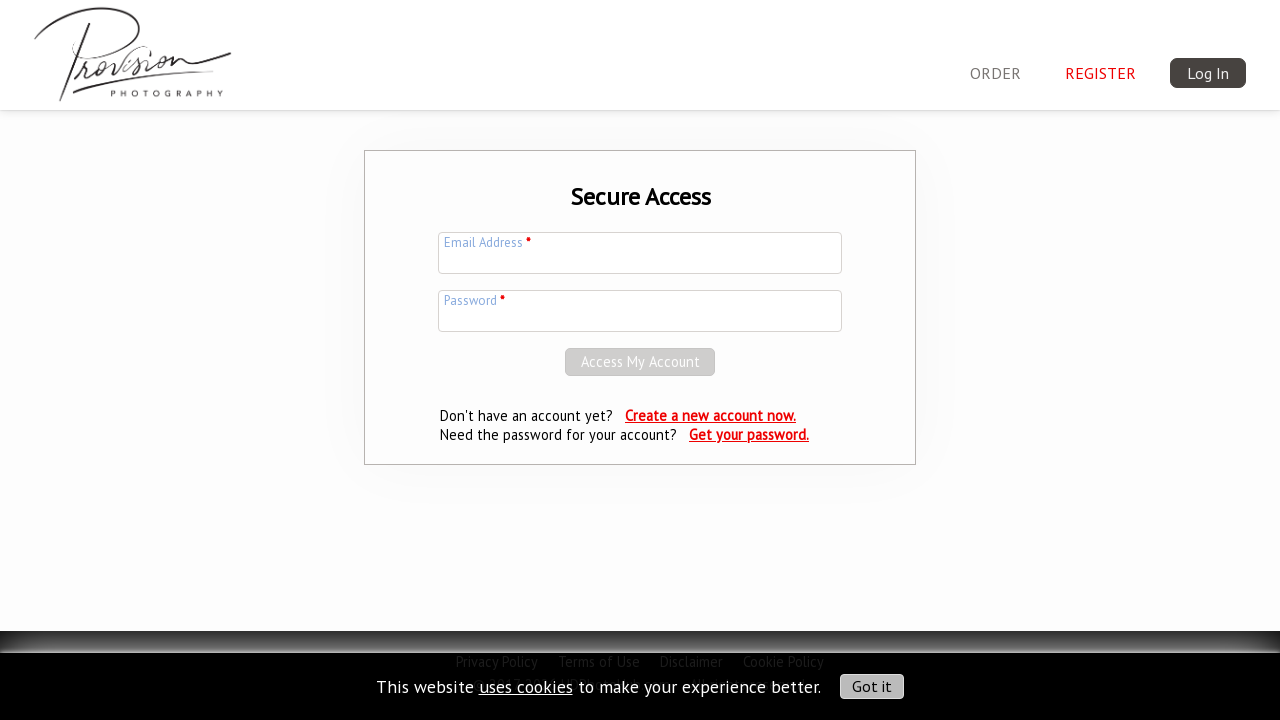

--- FILE ---
content_type: text/html
request_url: https://client.provisionphotography.com/login
body_size: 3744
content:
<!DOCTYPE html>
<html xmlns:fb="http://www.facebook.com/2008/fbml" xmlns:og="http://ogp.me/ns#" xmlns="http://www.w3.org/1999/xhtml" xml:lang="en" lang="en" dir="ltr">
<head>
    <title>Log In :: Provision Photography</title>
    <meta charset="UTF-8" />
    <meta name="viewport" content="width=device-width, initial-scale=1.0, minimum-scale=1.0, maximum-scale=5.0" />
    <meta name="google-site-verification" content="28eG_hpRuXVYFqlG_-ve2SgOFBH31OkGmEP_F8pSLl8" />
    <meta name="norton-safeweb-site-verification" content="xi9x9ow9slaw5588mio3m1kz3dt4ar3iyzm1m1ai9dxiq5fpqpict8tc3iv80djuyc7xdr68skky0pg1m5b4dtq3i0hps2mvy96p9r8q9ztrvra8j6wshgzdq-3d4un3" />
    
        <meta property="og:title" content="Log In :: Provision Photography" />
        <meta property="og:type" content="website" />
        <meta property="og:url" content="https://client.provisionphotography.com/login" />
        <meta property="fb:app_id" content="966242223397117" />
    <link rel="manifest" href="/manifest.json" crossorigin="use-credentials">
	<link rel="canonical" href="https://client.provisionphotography.com/login" />
	<link rel="shortcut icon" href="//media.hd.pics/1/zpy0bp29zp.png" />
    <link rel="icon" href="//media.hd.pics/1/zpy0bp29zp.png" type="image/png" />
    <link rel="apple-touch-icon" href="//media.hd.pics/1/zpy0bp29zp.png" type="image/png" />
    <link href="https://fonts.googleapis.com/css?family=PT+Sans" rel="preload" as="style" onload="this.onload=null; this.rel='stylesheet';" />
    <link href="https://ajax.googleapis.com/ajax/libs/jqueryui/1.12.1/themes/base/jquery-ui.css" rel="preload" as="style" onload="this.onload=null; this.rel='stylesheet';" />
    <link href="/art/fa/css/all.min.css" rel="preload" as="style" onload="this.onload=null; this.rel='stylesheet';" />
    <link href="/art/main.css?v=532" rel="stylesheet" />
    <script src="https://ajax.googleapis.com/ajax/libs/jquery/3.6.0/jquery.min.js"></script>
    <script src="https://ajax.googleapis.com/ajax/libs/jqueryui/1.12.1/jquery-ui.min.js"></script>
    <script src="/js/jquery.ui.touch-punch.min.js"></script>
    <script src="/js/main.js?v=532"></script>
    <script src="/js/apiv2.js?v=532"></script>
    <script src="/js/uploader.js?v=532"></script>
    <script>
        
            !function (f, b, e, v, n, t, s) {
                if (f.fbq) return; n = f.fbq = function () { n.callMethod ? n.callMethod.apply(n, arguments) : n.queue.push(arguments) };
                if (!f._fbq) f._fbq = n; n.push = n; n.loaded = !0; n.version = '2.0';
                n.queue = []; t = b.createElement(e); t.async = !0;
                t.src = v; s = b.getElementsByTagName(e)[0];
                s.parentNode.insertBefore(t, s)
            } (window, document, 'script', 'https://connect.facebook.net/en_US/fbevents.js');
                fbq('init', '230469054215394');
                fbq('track', 'PageView');
            
		hd.metricDisplay = false;
		hd.maphost = 'hdphotohub.com';
        hd.dataSession = { SessionKey: '3B0D254C9300422E8602577A021CA501', FirstName: '', LastName: '', UserName: '', Email: '', Phone: '' };
        hd.isDev = false;

        hd.pretendToBeSafari = false;
    </script>
    <style type="text/css" media="print">
        .noprint { display: none; }
    </style>
    
        <style type="text/css">
            .headerlogo {
    margin-top: 4px;
    height: 100px;
}
.header {
    text-transform:uppercase;
    height: 110px;
}
.loginform {
    margin-top: 30px !important;
}
        </style>
    
    <!-- Google Tag Manager -->
    <script>(function(w,d,s,l,i){w[l]=w[l]||[];w[l].push({'gtm.start':
    new Date().getTime(),event:'gtm.js'});var f=d.getElementsByTagName(s)[0],
    j=d.createElement(s),dl=l!='dataLayer'?'&l='+l:'';j.async=true;j.src=
    'https://www.googletagmanager.com/gtm.js?id='+i+dl;f.parentNode.insertBefore(j,f);
    })(window,document,'script','dataLayer','GTM-PPLGFGK');</script>
    <!-- End Google Tag Manager -->
</head>
<body class="usertype public">

    <div class="auth hd-stage">
        <div class="blackout" onclick="hd.login_close();"></div>
        <div class="loginform-container">
            <div class="loginform c">
                <div class="mininav" style="min-width: 200px;">
                    
                </div>
                <a href="/view/default.asp?s=125404" class="ham-link">ORDER</a>
					<a href="/Login/register.asp" class="ham-link red">Register</a>
                    
                        <form action="/Login/login.asp" style=" margin-top: 0.5em;" method="post" onsubmit="this.sScreenRes.value=screen.width + 'x' + screen.height;">
                        <input type="hidden" name="sScreenRes" value="" />
                        <div style="font-weight: 700; font-size: 1.2em; margin-bottom: 3px;">Secure Access</div>
                        <div class="f"><input type="text" name="sEmail" value="" hd-hint="Email Address" hd-required style="width: 220px;" /></div>
                        <div class="f" style="margin: 10px 0;"><input type="password" name="sPassword" value="" hd-hint="Password" hd-required style="width: 220px;" /></div>
                        <input type="submit" value="Access My Account" class="btn btn-white" style="font-size: 1.1em; padding: 0.3em 1em; margin: 0.2em;" />
                        </form>
                        <div class="hoverlink" style="font-size: 0.8em; display: inline-block; margin: 10px auto 0 auto; width: 230px; text-align: right;">
                            <a href="/Login/passwordforgot.asp" style="color: #d7d3d0;">Get my password</a>
                        </div>
                    
            </div>
        </div>
    </div>
    
    <div class="header noprint hd-stage">
        
            <a href="/" role="img" aria-label="Main logo.  Click to go to the home page."><img src="//media.hd.pics/1/1rry1sze1r.png" border="0" class="headerlogo" alt="Company logo" /></a>
        
        <div class="nav mininav" style="width: inherit;">
            <div class="login">
                <div class="logintab usertile" onclick="hd.login_open(); return false;">
                    <div class="far fa-bars" style="font-size: 1.4em;"></div>
                </div>
            </div>
        </div>
        <div class="nav bignav">
            <a href="/view/default.asp?s=125404">ORDER</a>
            <div class="login">
                
                    <a href="/Login/register.asp" class="nav-red">Register</a>
                    <div class="logintab logintile"><button class="login-btn" onclick="hd.login_open(); return false;">Log In</button></div>
                
            </div>
        </div>
    </div>
    <script>
        try {
            if (window !== window.parent) {
                if (window.parent.location.pathname.substring(0, 4).toLowerCase() === '/ux/') {
                    $('.header').hide();
                    $('html,body').css({ background: 'transparent' });
                } 
            }
        }
        catch (e) {}
    </script>
    
    <div class="webbrowser" style="display: grid; position: relative;">
        
            <div class="content">
        
    <style>
        
            .inp { width: 390px; }
            .regsec { width: 400px; margin: 10px auto; text-align: left;  }
            .app-install { display: none; }
        
    </style>

    <form action="/Login/login.asp" method="post" target="_top" onsubmit="this.sScreenRes.value=screen.width + 'x' + screen.height;">
    <input type="hidden" name="post" value="1" />
    <input type="hidden" name="sScreenRes" value="" />
    
    <div style="padding: 0 10px;">
        <div class="box c" style="max-width: 510px; margin: 40px auto; padding: 10px 20px;">
            
                <h2>Secure Access</h2>
                <div class="f" style="display: inline-block; margin-bottom: 1em;"><input type="text" name="sEmail" value="" hd-hint="Email Address" hd-required class="inp" /></div><br />
                <div class="f" style="display: inline-block; margin-bottom: 1em;"><input type="password" name="sPassword" value="" hd-hint="Password" hd-required class="inp" /></div><br />
                <input type="submit" value="Access My Account" class="btn subm" /><br /><br />
                <div class="regsec" style="font-size: 0.9em;">
                    <div class="registration"><span class="rline">Don't have an account yet? &nbsp;</span> 
                    <a href="/Login/register.asp" class="rline"><b>Create a new account now.</b></a></div>
                    <span class="rline">Need the password for your account? &nbsp;</span> <a href="/Login/passwordforgot.asp" class="rline"><b>Get your password.</b></a><br />
                </div>
                
        </div>
    </div>
    </form>
    <!--div class="c app-install">
        <button class="btn-big" onclick="console.log(new window.BeforeInstallPromptEvent())">Install App</button>
    </div-->
    
        </div>
    </div>

    <div class="hd-footer noprint">
        &nbsp;
        <div class="c">
            <a href="/public/privacy.asp">Privacy Policy</a><a href="/public/terms.asp">Terms of Use</a><a href="/public/disclaimer.asp">Disclaimer</a><a href="/public/cookies.asp">Cookie Policy</a>
        </div>
        <div class="c"><span>&copy; 2017-2026 HDPhotoHub.com</span><span>All rights reserved.</span></div>
    </div>
    <script>
        try {
            if (window !== window.parent) {
                if (window.parent.location.pathname.substring(0, 4).toLowerCase() === '/ux/') {
                    $('.hd-footer').hide();
                } 
            }
        }
        catch (e) {}
    </script>

    
		<div class="cookie-notification">
			This website <a href="/Public/cookies.asp" style="color: #fff;">uses cookies</a> to make your experience better. <button onclick="hd.cookieGotIt();">Got it</button>
		</div>
		
<!-- Google Tag Manager (noscript) -->
<noscript><iframe src="https://www.googletagmanager.com/ns.html?id=GTM-PPLGFGK" height="0" width="0" style="display:none;visibility:hidden"></iframe></noscript>
<!-- End Google Tag Manager (noscript) -->
<script type="text/javascript">
(function(c,l,a,r,i,t,y){
c[a]=c[a]||function(){(c[a].q=c[a].q||[]).push(arguments)};
t=l.createElement(r);t.async=1;t.src="https://www.clarity.ms/tag/"+i;
y=l.getElementsByTagName(r)[0];y.parentNode.insertBefore(t,y);
})(window, document, "clarity", "script", "ks0vx48x2m");
</script>
<span class="pgend noprint" style="height: 1px; width: 1px; margin-top: -1px;"></span>
<script>(function(){function c(){var b=a.contentDocument||a.contentWindow.document;if(b){var d=b.createElement('script');d.innerHTML="window.__CF$cv$params={r:'9bf82171a947cf6a',t:'MTc2ODY3Njc5NS4wMDAwMDA='};var a=document.createElement('script');a.nonce='';a.src='/cdn-cgi/challenge-platform/scripts/jsd/main.js';document.getElementsByTagName('head')[0].appendChild(a);";b.getElementsByTagName('head')[0].appendChild(d)}}if(document.body){var a=document.createElement('iframe');a.height=1;a.width=1;a.style.position='absolute';a.style.top=0;a.style.left=0;a.style.border='none';a.style.visibility='hidden';document.body.appendChild(a);if('loading'!==document.readyState)c();else if(window.addEventListener)document.addEventListener('DOMContentLoaded',c);else{var e=document.onreadystatechange||function(){};document.onreadystatechange=function(b){e(b);'loading'!==document.readyState&&(document.onreadystatechange=e,c())}}}})();</script></body>
</html>

--- FILE ---
content_type: application/javascript
request_url: https://client.provisionphotography.com/js/main.js?v=532
body_size: 41874
content:

var hd = {

	host: 'media.hd.pics',

	addFont: function (f) {
		var fl = this.addFontList || '|';
		var fa = f.split('|');
		for (var a = 0; a < fa.length; a++) {
			if ((fa[a] != '') && (fl.indexOf('|' + fa[a] + '|') == -1)) {
				$('<link href="https://fonts.googleapis.com/css?family=' + fa[a] + '" rel="stylesheet" />').appendTo('head');
				this.addFontList = fl + fa[a] + '|';
			}
		}
	},

	allowtabs: function (s) {
		$(s).bind('keydown', function (e) {
			var keyCode = e.keyCode || e.which;
			if (keyCode == 9) {
				e.preventDefault();
				var start = $(this).get(0).selectionStart;
				var end = $(this).get(0).selectionEnd;
				$(this).val($(this).val().substring(0, start) + "\t" + $(this).val().substring(end));
				$(this).get(0).selectionStart = $(this).get(0).selectionEnd = start + 1;
			}
		});
	},

	appMessage: function (v) {
		if (window.ReactNativeWebView) {
			window.ReactNativeWebView.postMessage(v);
		}
	},

	brEncode: function (v) {
		return v.replace(/\r/g, '').replace(/\n/g, '<br />');
	},

	cloudflareKey: function (u) {
		return (u + 'videodelivery.net/').split('videodelivery.net/')[1].replace('?', '/').split('/')[0];
	},

	confirm: function (t, m, y, n) {
		hd.dialog({
			buttonAlign: 'center',
			buttonOK: y,
			buttonCancel: n,
			content: '<h2 class="fheader">' + t + '</h2>' + m,
			padding: hd.isMobile() ? '20px' : '30px 40px',
			width: 400
		});
	},

	cookieGotIt: function () {
		window.localStorage['cookieNotify'] = '1';
		$('.cookie-notification').animate({ bottom: -$('.cookie-notification').outerHeight(), opacity: 0 }, 200, function () { $(this).hide(); });
	},

	cookieNotification: function () {
		if (window.localStorage['cookieNotify'] != '1') {
			$('.cookie-notification').css({ bottom: -$('.cookie-notification').outerHeight(), opacity: 0 }).show().animate({ opacity: 1, bottom: 0 }, 500);
		}
	},

	copyToClipboard: function (u, t) {
		var c2c = $('<textarea>').css({ position: 'absolute', top: 0, left: 0 }).appendTo(document.body).val(u).select();
		document.execCommand('copy');
		$(c2c).remove();
		if (t) { $(t).html(''); $('<div style="position: absolute; bottom: 1.7em; left: -3.8em; background: #ffa; border: 1px solid #bb9; border-radius: 4px; box-shadow: 0 0.07em 0.3em rgba(0,0,0,0.3); color: #000; font-family: sans-serif; font-size: 0.75em; font-weight: 400; padding: 0.3em 0.7em; white-space: nowrap;">Copied to Clipboard</div>').appendTo(t).delay(2000).animate({ opacity: 0 }, 300, function () { $(this).remove(); }); }
	},

	chatOpen: function () {
		console.log('chatOpen');
		window.fcWidget.open();
	},

    cubiCasaTourKey: function (u) {
        var tmp = u.replace("https://", "").replace("http://", "");
        var parts = tmp.split('/');
        var parts = parts[1].split('?');
        return parts[0];
    },

    designload: function () {
		var st = $(document).scrollTop() + $(window).height();
		$('.designloading').each(function (i, o) {
			if ($(o).css('display') != 'none') {
				var ot = $(o).offset().top;
				if (st > ot) {
					$(o).removeClass('designloading').bind('load error', hd.designload).attr('src', $(o).attr('hd-src')).addClass('designloaded');
					i = 99999;
					return false;
				}
			}
		});
	},

	designload_init: function () {
		var d = $('.designload:not(".designloaded")').addClass('designloading');
		if (d.length) {
			var f = function () { window.clearTimeout(hd.designload_tmr); hd.designload_tmr = window.setTimeout(hd.designload, 150); }
			$(window).resize(f).scroll(f);
			hd.designload();
		}
	},

	designload_tmr: null,

	dialog: function (o) {
		hd.dialog_object = o;
		var bo = $('.hd-dialog-container');
		var up = false;
		if (bo.length == 0) {
			bo = $('<div class="hd-dialog-container" style="position: relative; z-index: 999;"><div class="blackout"><div class="dialog"></div></div></div>').appendTo('body');
			$('.blackout', bo).mousedown(function (e) { hd.dialog_blackoutclose.call(this, e); });
		}
		else {
			bo.finish();
			up = bo.is(':visible');
		}
		bo.css('z-index', (o.overchat) ? '2147483600' : '999');
		var $d = $('.dialog', bo);
		var c = o.content || '';
		var buttons = '';
		if (o.closer) { c = '<div class="dialog-closer"><div class="fas fa-times-circle" onclick="hd.dialog_close();"></div></div>' + c; }
		if (o.buttonOK) { buttons += '<button class="btn btn-ok required" style="min-width: 7em; margin: 0 1em;" onclick="if(typeof hd.dialog_object.buttonOK === \'function\') { if (hd.dialog_object.buttonOK() != false) { hd.dialog_close(); } } else { hd.dialog_close(); }">' + (o.buttonOKText || 'OK') + '</button>'; }
		if (o.buttonCancel) { buttons += '<button class="btn btn-cancel" style="min-width: 7em; margin: 0 1em;" onclick="if(typeof hd.dialog_object.buttonCancel === \'function\') { if (hd.dialog_object.buttonCancel() != false) { hd.dialog_close(); } } else { hd.dialog_close(); }">' + (o.buttonCancelText || 'Cancel') + '</button>'; }
		if (o.buttonClose) { buttons += '<button class="btn btn-close" style="min-width: 7em; margin: 0 1em;" onclick="if(typeof hd.dialog_object.buttonClose === \'function\') { hd.dialog_object.buttonClose(); }; hd.dialog_close();">' + (o.buttonCloseText || 'Close') + '</button>'; }
		$d.css({ padding: ((o.padding) ? o.padding : '') });
		$d.css({ maxWidth: 'calc(100vw - ' + (20 + parseInt($d.css('padding-left').replace('px', '')) + parseInt($d.css('padding-right').replace('px', ''))) + 'px)' });
		$d.height((o.height) ? o.height : '');
		$d.width((o.width) ? o.width : '');
		if (o.minWidth) { $d.css({ minWidth: o.minWidth }); }
		if (o.maxWidth) { $d.css({ maxWidth: o.maxWidth }); }
		if (o.maxHeight) { $d.css({ maxHeight: o.maxHeight, overflowY: 'auto' }); }
		if (buttons.length) { c += '<div style="margin: 20px -1em 0 -1em;"><div style="display: flex; margin: 0 auto; max-width: calc(100vw - 80px); justify-content: ' + ((o.buttonAlign) ? o.buttonAlign : 'flex-end') + ';">' + buttons + '</div></div>'; }
		if (up) { $d.html(c); } else { $d.html(c).css({ marginTop: -250 }).stop(true, false).animate({ marginTop: 0 }, 200); }
		if (hd.isEdge() || up) { $(bo).show().css({ opacity: 1 }) } else { $(bo).show().css({ opacity: 0 }).stop(true, false).animate({ opacity: 1 }, 200); }
		if (!(o.keepscroll)) { window.addEventListener('wheel', hd.dialog_scroll, { passive: false }); }
		if (!(o.nofocus)) { window.setTimeout(function () { $('input, button, select, textarea', bo).first().focus(); }, 100); }
		$('#chat-widget-container').css({ zIndex: 500 });
	},

	dialog_blackoutclose: function (e) {
		if (hd.dialog_object == undefined) { return false; }
		var t = (e ? (e.target == this) : true);
		if (t && !hd.dialog_object.modal) { hd.dialog_close(); }
	},

	dialog_close: function () {
		if (hd.dialog_object && hd.dialog_object.beforeClose) { hd.dialog_object.beforeClose(); }
		$('.hd-dialog-container .dialog').css({ marginTop: 0 }).stop(true, false).animate({ marginTop: -250 }, 200, function () { $('.hd-dialog-container .dialog').html(''); });
		$('.hd-dialog-container').css({ opacity: 1 }).stop(true, false).animate({ opacity: 0 }, 200, function () {
			$('.hd-dialog-container').hide();
			if (hd.dialog_object && hd.dialog_object.afterClose) {
				hd.dialog_object.afterClose();
			}
			hd.dialog_object = undefined;
		})
		window.removeEventListener('wheel', hd.dialog_scroll);
	},

	dialog_height: function (h) {
		$('.hd-dialog-container .dialog, .hd-dialog-container .dialog iframe').height(h);
	},

	dialog_scroll: function (e) {
		var as = $(e.target).closest('.allow-scroll');
		if (as.length == 0) {
			hd.nope(e);
		}
		else {
			if (e.originalEvent.wheelDelta > 0) {
				if (as.scrollTop() == 0) { hd.nope(e); }
			}
			else {
				if (as.scrollTop() == (as[0].scrollHeight - as.innerHeight())) { hd.nope(e); }
			}
		}
	},

	dialog_width: function (w) {
		$('.hd-dialog-container .dialog, .hd-dialog-container .dialog iframe').width(w);
	},

	embedCode: function (u) {
		if (u.toLowerCase().indexOf('iguide') > -1) {
			return 'https://manage.youriguide.com/embed/' + hd.iGuideKey(u);
		}
		else if (u.toLowerCase().indexOf('matterport') > -1 || u.toLowerCase().indexOf('mpembed') > -1) {
			return '<iframe src="' + u + '" frameborder="0" width="853" height="480" allowfullscreen allow="xr-spatial-tracking"></iframe>';
		}
		else if (u.toLowerCase().indexOf('videodelivery') > -1) {
			return '<iframe src="' + u + '" style="border: none;" width="640" height="360" frameborder="0" allow="accelerometer; gyroscope; autoplay; encrypted-media; picture-in-picture;" allowfullscreen="true"></iframe>';
		}
		else if (u.toLowerCase().indexOf('vimeo') > -1) {
			return '<iframe src="' + u + (u.indexOf('?') > -1 ? '&' : '?') + 'title=0&byline=0&portrait=0" width="640" height="360" frameborder="0" allow="autoplay; fullscreen" allowfullscreen></iframe>';
		}
		else if (u.toLowerCase().indexOf('youtube') > -1 || u.toLowerCase().indexOf('youtu.be') > -1) {
			return '<iframe src="https://www.youtube.com/embed/' + hd.youTubeKey(u) + '" frameborder="0" allow="accelerometer; autoplay; encrypted-media; gyroscope; picture-in-picture" width="560" height="315" allowfullscreen></iframe>';
		}
		else if (u.toLowerCase().indexOf('zillow.com') > -1) {
			return '<iframe src="' + u + '" width="640" height="360" frameborder="0" allow="autoplay; fullscreen" allowfullscreen></iframe>';
        }
		else {
			return '';
		}
	},

	embedThumb: function (u) {
		return hd.embedThumbEx(u, '');
	},

	embedThumbEx: function (u, parm1) {
		return hd.embedThumbEx2(u, parm1, '', '');
	},

	embedThumbEx2: function (u, parm1, parm2, parm3) {
		if (u.indexOf('<') > -1) { u = ''; }

		if (u.toLowerCase().indexOf('youtube.com/') > -1) {
			return 'src="//img.youtube.com/vi/' + hd.youTubeKey(u) + '/0.jpg"';
		}
		else if (u.toLowerCase().indexOf('videodelivery.net/') > -1) {
			return 'src="//videodelivery.net/' + hd.cloudflareKey(u) + '/thumbnails/thumbnail.jpg?fit=crop&time=' + ((parm1 != undefined && parm1.length) ? parm1 : '5s') + '&width=' + ((parm2 != undefined && parm2.toString().length) ? parm2 : '220') + '&height=' + ((parm3 != undefined && parm3.toString().length) ? parm3 : '147') + '"';
		}
		else if (u.toLowerCase().indexOf('vimeo.com/') > -1) {
			var vk = hd.vimeoKey(u);
			if (vk.length) {
				return 'class="vimeosrc" hd-vimeo="' + vk + '"';
			}
			else {
				return 'src="' + u + '" class="vimeosrc"';
			}
		}
		else if (u.toLowerCase().indexOf('matterport.com/') > -1) {
			return 'src="//my.matterport.com/api/v2/player/models/' + hd.matterportKey(u) + '/thumb/"';
		}
		else if ( (u.toLowerCase().indexOf('youriguide.com/') > -1) || (u.toLowerCase().indexOf('plntr.dev') > -1 ) ) {
			return 'src="' + u + '?'.split('?')[0] + '/doc/page_preview.jpg"';
		}
		else if (u.toLowerCase().indexOf('zillow.com/view-') > -1) {
			//return 'src="/media/zillowthumb.aspx?i=' + (u.split('/view-')[1] + '/').split('/')[1] + '"';
			return 'src="/art/social/zillow3d.png"';
		}
		else if (u.toLowerCase().indexOf('cloudpano/') > -1) {
			return 'src="/art/social/cloudpano.jpg"';
		}
		else if (u.toLowerCase().indexOf('kuula/') > -1) {
			return 'src="/art/social/kuula.jpg"';
		}
        else if (u.toLowerCase().indexOf('tour.cubi.casa') > -1) {
            return `src="//tourcli.cubi.casa/${hd.cubiCasaTourKey(u)}/latest/images/cover_image.webp"`;
        }
        else {
			return 'src="//' + hd.justDomain(u) + '/favicon.ico"';
		}
	},

	error: function (t, m, f) {
		if (f == undefined) { f = true; }
		hd.dialog({
			buttonAlign: 'center',
			buttonOK: f,
			content: '<h2 class="fheader">' + t + '</h2>' + m,
			padding: '30px 40px',
			width: 400
		});
	},

	errornoclear: false,

	errors_clear: function (o) {
		$('.error-' + $(o).attr('name')).animate({ height: 0 }, 200, function () { $(this).hide(); hd.resize(); });
	},

	errors_init: function (el) {
		$(el).each(function (i, o) {
			var f = $('input[name=' + o.field + '], textarea[name=' + o.field + '], select[name=' + o.field + ']');
			var e = $('.error-' + o.field);
			if (e.length == 0) {
				$(f).closest('.f').before($('<div class="error error-' + o.field + '">' + o.message + '</div>'));
			}
			else {
				$(e).stop(false, false).html(o.message).css({ height: '' }).show();
			}
			if (i == 0) {
				f.focus();
				if (f.length && f.closest('.dialog').length == 0) { $('html, body').animate({ scrollTop: f.offset().top - ($(window).height() * 0.4) }); }
			}
		});
	},

	facialRecognition: function (o) {
		if (!window.cv) {
			console.log('Loading OpenCV');
			$('<script src="/js/opencv.js"></script>').appendTo('head');
			cv.onRuntimeInitialized = function () { hd.facialRecognition(o); }
			$('<script src="/js/utils.js"></script>').appendTo('head');
		}
		else if (!window.utils) {
			window.utils = new Utils();
			window.utils.createFileFromUrl('haarcascade_frontalface_default.xml', '/js/haarcascade_frontalface_default.xml', function () {
				hd.facialRecognition(o);
			});
		}
		else {
			var ms = hd.getMediaSize($(o).attr('hd-media'), 400, 400);
			let img = document.createElement('img');
			img.o = o;
			img.crossOrigin = 'Anonymous';
			img.onload = hd.facialRecognitionProcess;
			img.src = '/media/sized.aspx?k=' + ms.s + '&e=' + $(o).attr('hd-mediaext') + '&w=' + Math.min(ms.w, 700);
		}
	},

	facialRecognitionProcess: function () {
		let src = cv.imread(this);
		let gray = new cv.Mat();
		cv.cvtColor(src, gray, cv.COLOR_RGBA2GRAY, 0);
		let faces = new cv.RectVector();
		let faceCascade = new cv.CascadeClassifier();
		faceCascade.load('haarcascade_frontalface_default.xml');
		let msize = new cv.Size(0, 0);
		faceCascade.detectMultiScale(gray, faces, 1.2, 3, 0, msize, msize);
		var f = '';
		var iw = this.width;
		var ih = this.height;
		for (let i = 0; i < faces.size(); ++i) {
			f += (f == '' ? '' : '|') +
				Math.round(100 * (faces.get(i).x / iw)) + '`' +
				Math.round(100 * (faces.get(i).y / ih)) + '`' +
				Math.round(100 * ((faces.get(i).x + faces.get(i).width) / iw)) + '`' +
				Math.round(100 * ((faces.get(i).y + faces.get(i).height) / ih));
		}
		if (f == '') { f = '`'; }
		var m = $(this.o).attr('hd-media').split(','); var m0 = m[0].split(':'); m0[3] = f; m[0] = m0.join(':');
		var s = m.join(',');
		$(this.o).attr('hd-media', s);
		var mid = $(this.o).attr('hd-mid');
		if (mid) {
			$.ajax('/admin/server/facial.asp?nMediaID=' + mid + '&sSizes=' + s);
			$('.m' + mid).attr('hd-media', s).each(function (i, o) { o.picboxprocessed = false; hd.picbox_process(o); });
		}
		hd.facialShow(this.o);
		src.delete(); gray.delete(); faceCascade.delete(); faces.delete();
		if (this.o.callback) { this.o.callback(); }
		$(this).remove();
	},

	facialShow: function (o) {
		var m = $(o).attr('hd-media');
		$('.facialshow', o).remove();
		if (m) {
			var f = m.split(',')[0].split(':')[3];
			if (f && (f.length > 1)) {
				$(f.split('|')).each(function (i, ff) {
					var fff = ff.split('`');
					var ii = $('img', o);
					var iip = ii.position();
					$('<div class="facialshow" style="box-shadow: 0 0 1px 1px #fff, 0 0 30px #000; position: absolute; left: ' + ((fff[0] * ii.width() * 0.01) + iip.left) + 'px; top: ' + ((fff[1] * ii.height() * 0.01) + iip.top) + 'px; width: ' + ((fff[2] - fff[0]) * ii.width() * 0.01) + 'px; height: ' + ((fff[3] - fff[1]) * ii.height() * 0.01) + 'px;"></div>').appendTo(ii.parent());
				});
			}
		}
	},

	fileSize: function (f) {
		var main;
		f = Number(f);

		if (f != NaN) {
			if (f > 999999999999999) {
				main = f / (Math.pow(1024, 5));
				main = Math.round((main + Number.EPSILON) * 100) / 100; //round to nearest 2 digits
				return new Intl.NumberFormat((hd.moneyCulture.length > 1 ? hd.moneyCulture : 'en-US')).format(main).toString() + ' PB';
			}
			if (f > 999999999999) {
				main = f / (Math.pow(1024, 4));
				main = Math.round((main + Number.EPSILON) * 100) / 100; //round to nearest 2 digits
				return new Intl.NumberFormat((hd.moneyCulture.length > 1 ? hd.moneyCulture : 'en-US')).format(main).toString() + ' TB';
			}
			if (f > 999999999) {
				main = f / (Math.pow(1024, 3));
				main = Math.round((main + Number.EPSILON) * 100) / 100; //round to nearest 2 digits
				return new Intl.NumberFormat((hd.moneyCulture.length > 1 ? hd.moneyCulture : 'en-US')).format(main).toString() + ' GB';
			}
			if (f > 999999) {
				main = f / (Math.pow(1024, 2));
				main = Math.round((main + Number.EPSILON) * 100) / 100; //round to nearest 2 digits
				return new Intl.NumberFormat((hd.moneyCulture.length > 1 ? hd.moneyCulture : 'en-US')).format(main).toString() + ' MB';
			}
			if (f > 999) {
				main = f / 1024;
				main = Math.round((main + Number.EPSILON) * 100) / 100; //round to nearest 2 digits
				return new Intl.NumberFormat((hd.moneyCulture.length > 1 ? hd.moneyCulture : 'en-US')).format(main).toString() + ' KB';
			}
		}

		return f.toString() + ' bytes';
	},

    fixDate: function (f) {
        var v = $(f).val();
        if (v == '') { return true; }
        var d = new Date(v);
        if (d.toString() == 'Invalid Date') {
            $(f).focus();
            window.setTimeout(function () { hd.errors_init([{ field: f.name, message: 'Invalid Date' }]); }, 1);
            return false;
        }
        else {
            $(f).val((d.getMonth() + 1) + '/' + d.getDate() + '/' + d.getFullYear());
            return true;
        }
    },

    fixEmail: function (f) {
        var v = $(f).val();
        if (v == '') { return true; }

        if (!hd.isValidEmail(v)) {
            $(f).focus();
            window.setTimeout(function () { hd.errors_init([{ field: f.name, message: 'Invalid Email Address' }]); }, 1);
            return false;
        }
        else {
            return true;
        }
    },

    fixEmbedUrl: function (t) {
        var v = $(t).val();
        if (v.indexOf('<') > -1) {
            v = v.replace(/'/g, '"');
            if ((v.indexOf('cloudpano') > -1) && (v.indexOf('data-short="') > -1)) {
                v = 'https://app.cloudpano.com/tours/' + v.split('data-short="')[1].split('"')[0];
            }
            else if (v.indexOf('src="') > -1) {
                v = v.split('src="')[1].split('"')[0];
            }
            else if (v.indexOf('href="') > -1) {
                v = v.split('href="')[1].split('"')[0];
            }
            else {
                v = '';
            }
            if (v.substr(0, 2) == '//') { v = 'https:' + v; }
            $(t).val(v);
        }
    },

    fixMoney: function (f) {
        var v = $(f).val();
        if (v == '') { return true; }
        var n = Number(hd.moneyStripComma(v));
        if (isNaN(n)) {
            $(f).focus();
            window.setTimeout(function () { hd.errors_init([{ field: f.name, message: 'Invalid Amount' }]); }, 1);
            return false;
        }
        else {
            $(f).val(hd.moneySimple(n));
            return true;
        }
    },

	fixPercentage: function (f, d) {
		hd.fixPercentageEx(f, (d || 1));
	},

	//extension function to allow for no decimal points
	fixPercentageEx: function (f, d) {
		var v = $(f).val().replace(/%/g, '');
		if (v == '') { return true; }
		var n = Number(v);
		if (isNaN(n)) {
			$(f).focus();
			window.setTimeout(function () { hd.errors_init([{ field: f.name, message: 'Invalid Percentage' }]); }, 1);
			return false;
		}
		else {
			$(f).val(hd.number(n, (d || 0)) + '%');
			return true;
		}
	},

    fixTime: function (f) {
        var v = $(f).val().trim();
        if (v == '') { return true; }
        v = v.replace(/pm/i, ' pm').replace(/am/i, ' am');
        if (v.indexOf(':') == -1) { v = v.replace(/ /, ':00 '); }
        if (v.indexOf(':') == -1) { v += ':00'; }
        var d = new Date('1/1/2000 ' + v);
        if (d.toString() == 'Invalid Date') {
            $(f).focus();
            window.setTimeout(function () { hd.errors_init([{ field: f.name, message: 'Invalid Time' }]); }, 1);
            return false;
        }
        else {
            invaliddata = false;
            var h = d.getHours();
            var m = d.getMinutes();
            if (h < 9 && v.toLowerCase().indexOf('am') == -1) { h += 12; }
            $(f).val((((h + 11) % 12) + 1) + ':' + (m < 10 ? '0' : '') + d.getMinutes() + ((h < 12) ? ' AM' : ' PM'));
            return true;
        }
    },

    fixUrl: function (f, s, d) {
        var v = $(f).val();
        if (v == '') { return true; }
        if (s == undefined) { s = true; }
        if (s && v.substr(0, 7).toLowerCase() == 'http://') {
            v = 'https' + v.substr(4);
            $(f).val(v);
        }
        else if (v.substr(0, 7).toLowerCase() != 'http://' && v.substr(0, 8).toLowerCase() != 'https://') {
            v = (s ? 'https://' : 'http://') + v;
            $(f).val(v);
        }
        if (d) {
            var dp = v.split('/');
            var vd = dp[2].toLowerCase();
            var p = false;
            console.log(vd);
            $(d).each(function (i, o) {
                if (o.toLowerCase() == vd) {
                    p = true;
                }
                else if (vd.length > o.length && vd.substr(-o.length) == o.toLowerCase() && vd.substr(-1 - o.length, 1)) {
                    p = true;
                }
            });
            if (!p) {
                window.setTimeout(function () { hd.errors_init([{ field: f.name, message: 'The link must be at the ' + d.join(' or ') + ' domain.' }]); }, 1);
                return false;
            }
            if (dp.length < 4 || dp[3] == '') {
                window.setTimeout(function () { hd.errors_init([{ field: f.name, message: 'The URL must be the link to your page.' }]); }, 1);
                return false;
            }
        }
        return true;
	},

	fixVideoUrl: function (u) {
		if (u == undefined || u == null) {
			return '';
		}
		if (u.toLowerCase().substring(0, 7) != 'http://' && u.toLowerCase().substring(0, 8) != 'https://') {
			u = 'http://' + u;
		}
		if (u.toLowerCase().indexOf('youtu.be') > -1) {
			u = 'https://www.youtube.com/embed/' + (u.toLowerCase().split('youtu.be', 2)[1] + '?').split('?')[0];
		}

		if (u.toLowerCase().indexOf('vimeo.com/') > -1) {
			var hash = hd.vimeoHash(u);
			return 'https://player.vimeo.com/video/' + hd.vimeoKey(u) + (hash.length ? '?h=' + hash : '');
		}
		else if (u.toLowerCase().indexOf('youtube.com/') > -1) {
			var key = hd.youTubeKey(u);
			if (key.length) {
				return 'https://www.youtube.com/embed/' + key;
			}
		}
		return u;
	},

    fullDate: function (d) {
        return String(d.getMonth() + 1) + '/' + d.getDate() + '/' + d.getFullYear() + ' ' + (((d.getHours() + 11) % 12) + 1) + ':' + ('0' + d.getMinutes()).slice(-2) + ':' + ('0' + d.getSeconds()).slice(-2) + (d.getHours() < 12 ? ' AM' : ' PM');
    },

    fullMonth: function (i) {
        return ['January', 'February', 'March', 'April', 'May', 'June', 'July', 'August', 'September', 'October', 'November', 'December'][Math.min(Math.max(parseInt(i), 0), 11)];
    },

    geocode: function (adr, fn, f) { //address, optional result functionName, optional passthrough variable/function
        //this function calls a local (on the page that calls hd.geocode) geocodeResult function, if exists, when the results have been retreived.
        var funcName = 'geocodeResult';
        if (fn != undefined) //override the name of the function if provided
            funcName = fn;

        $.ajax({
            url: '/Admin/Map/Geocode.asp?sAddress=' + encodeURIComponent(adr),
            error: function (jqXHR, s, e) {
                if (typeof self[funcName] === 'function') //using self[funcName] compares the string name as the function name
                    return self[funcName]({ 'error': e }, f);
                else
                    return { 'error': e };
            },
            success: function (d) {
                //console.log(d);
                if (d && d.error == undefined) {
                    var l = { 'lat': d.lat, 'lng': d.lng, 'resultTypeAcceptable': d.resultTypeAcceptable, 'resultTypeAccurate': d.resultTypeAccurate, 'queryScore': d.queryScore };
                    if (typeof self[funcName] === 'function')
                        return self[funcName](l, f);
                    else
                        return { l };
                } else {
                    if (typeof self[funcName] === 'function')
                        //return self[funcName]({ 'error': 'There was a problem retrieving Lat/Lng.' }, f);
                        return self[funcName]({ 'error': d.error }, f);
                    else
                        //return { 'error': 'There was a problem retrieving Lat/Lng.' }
                        return { 'error': d.error }
                }
            }
        });
    },

    getMediaSize: function (s, w, h) {
        var l = s.split(',');
        var p;
        for (var a = 0; a < l.length; a++) {
            p = l[a].split(':');
            if ((p[1] > w) && (p[2] > h)) {
                return { s: p[0], w: p[1], h: p[2] };
            }
        }
        return { s: p[0], w: p[1], h: p[2] };
    },

    getMediaUrl: function (s, w, h, e, f, b, nrc) {
        if (s == '-') { return { u: '/art/pixel.gif', s: s, w: 1, h: 1 }; }
        if (s.split(':')[0] == 'z') { return { u: '/art/z.jpg', s: s, w: 1000, h: 750 }; }
        if (s.substr(0, 1) == '*') { return { u: '/art/pixel.gif', s: s, w: 1, h: 1, v: s.substr(1) }; }
        if (e == undefined || e == '') { e = 'jpg'; }
        if (e == 'pdf') {
            return {
                u: '//gfx.hd.pics/pdf?k=' + s.split(':')[0],
                s: s,
                w: 256,
                h: 336,
                l: function () {
                    var tt = $(this).css({ width: 'auto', height: 'auto' }), iw = tt.width(), ih = tt.height();
                    var pb = tt.parent(), bw = parseFloat(pb.attr('hd-picboxborder') || -1), cw = pb.width(), ch = pb.height();
                    var ir = iw / ih, cr = (cw - (bw * 2)) / (ch - (bw * 2));
                    if (ir < cr) {
                        tt.css({ height: ch - (bw * 2), top: bw, left: bw + (((cw - (bw * 2)) - ((ch - (bw * 2)) * ir)) * 0.5) });
                    }
                    else {
                        tt.css({ width: cw - (bw * 2), top: bw + (((ch - (bw * 2)) - ((cw - (bw * 2)) / ir)) * 0.5), left: bw });
                    }
                }
            };
        }
        else {
            var pr = window.devicePixelRatio;
            if (pr) { w *= pr; h *= pr; }
            if (s.substr(0, 1) == '@') {
                return { u: 'https://videodelivery.net/' + s.substr(1).split('/')[0] + '/thumbnails/thumbnail.jpg?fit=crop&time=' + ((s.substr(1) + '/').split('/')[1] || '5s') + ((w) ? '&width=' + parseInt(Math.min(2000, w)) : '') + ((h) ? '&height=' + parseInt(Math.round(h / 2) * 2) : ''), s: s, w: w, h: h };
            }
            var o = hd.getMediaSize(s, w, h);
            if (o.s.substr(0, 1) == '~') {
                return { u: 'https://i.vimeocdn.com/video/' + o.s.substr(1) + '.jpg?r=pad', s: o.s, w: o.w, h: o.h };
            }
            if ((o.w > (w * 2)) && (o.w > 500) && (o.h > (h * 2)) && (o.h > 500) && (nrc !== true) && (window.noresizepicbox !== true)) {
                return { u: '/media/sized.aspx?k=' + o.s + '&e=' + e + '&w=' + w + '&h=' + h + ((f != undefined) ? '&f=' + (f || 'c') : '') + ((b) ? '&b=' + b : ''), s: o.s, w: w, h: h };
            }
            return { u: '//' + hd.host + '/' + o.s + '.' + e, s: o.s, w: o.w, h: o.h };
        }
    },

    gridsort: function () {
        var t = $(this).closest('table');
        var totalsrows = parseInt(t.attr('hd-totalrows') ?? '0'); //skip this many rows that contain totals
        var i = parseInt($(this).attr('hd-sortcol') || $(this).index());
        var r = t.find('tbody tr');
        var inv = ($(this).find('.sortdown').length > 0);
        var num = $(this).hasClass('sortnum');
        var s = t.attr('hd-sort');
        if (s) { window.localStorage['sort-' + s] = (inv ? (-1 - i) : (i + 1)); }
        $(t).find('.sortdown, .sortup').remove();
        if (!inv) {
            $(this).append('<span class="sortdown fas fa-long-arrow-down" style="margin-left: 0.3em;"></span>');
        }
        else {
            $(this).append('<span class="sortup fas fa-long-arrow-up" style="margin-left: 0.3em;"></span>');
        }
        var l = [];
        for (var a = 0; a < r.length; a++) {
            var c = $(r[a]).find('td')[i];
            var v = $(c).attr('hd-sortkey'); if (!v) { v = $(c).text(); }
            if (num) { v = parseFloat(v); } else { v = v.toLowerCase(); }
            l[a] = { v: v, r: r[a] };
        }
        for (var a = 0; a < r.length - 1 - totalsrows; a++) {
            var t1 = l[a].v;
            var t2 = l[a + 1].v;
            if ((!inv && (t1 > t2)) || (inv && (t1 < t2))) {
                var ll = l[a];
                l[a] = l[a + 1];
                l[a + 1] = ll;
                if (a == 0) { a--; } else { a -= 2; }
            }
        }
        for (var a = 0; a < r.length - 1; a++) {
            $(l[a].r).after(l[a + 1].r);
        }
        hd.maxrows(t);
    },

    gridsort_init: function () {
        $('.grid th.sortcol').css({ cursor: 'pointer', userSelect: 'none' }).click(hd.gridsort);
        $('.grid').each(function (i, o) {
            var s = $(o).attr('hd-sort');
            if (s) {
                var v = window.localStorage['sort-' + s];
                if (v) {
                    var h = $(o).find('thead th')[Math.abs(Number(v)) - 1];
                    if (Number(v) < 0) { $(h).append('<span class="sortdown"></span>'); }
                    window.setTimeout(function () { hd.gridsort.apply(h); }, 10);
                }
            }
        });
    },

	guid: function (s) {
		if (s == undefined) { s = ''; }
		s = hd.onlyHex(hd.iD(s));
		if (s.length == 32) {
			s = '{' + s.substr(0, 8) + '-' + s.substr(8, 4) + '-' + s.substr(12, 4) + '-' + s.substr(16, 4) + '-' + s.substr(20) + '}';
		}
		else {
			s = '';
		}
		return s;
	},

    hasTime: function (v) {
        var d = new Date(v);
        return (d.getHours() > 0) || (d.getMinutes() > 0) || (d.getSeconds() > 0);
    },

    hero: function (s, l) {
        hd.hero_apply(s, l);
        hd.hero_data.push({ s: s, l: l });
    },

    hero_apply: function (s, l) {
        var ww = $(window).width();
        var o = $(s)[0];
        if (o) {
            var i = l.length - 1;
            for (var a = 0; a < l.length; a++) {
                if (l[a].w > ww) {
                    i = a; a = l.length;
                }
            }
            if (i > (o.heroindex !== undefined ? o.heroindex : -1)) {
                $(o).css({ background: 'url(' + l[i].u + ')', backgroundSize: 'cover', backgroundPosition: 'center center' });
                o.heroindex = i;
            }
        }
    },

    hero_data: [],

    hero_resize: function () {
        $(hd.hero_data).each(function (i, o) {
            hd.hero_apply(o.s, o.l);
        });
	},

	hexToRgb: function(hex) {
	  // Expand shorthand form (e.g. "03F") to full form (e.g. "0033FF")
	  var shorthandRegex = /^#?([a-f\d])([a-f\d])([a-f\d])$/i;
	  hex = hex.replace(shorthandRegex, function(m, r, g, b) {
		return r + r + g + g + b + b;
	  });

	  var result = /^#?([a-f\d]{2})([a-f\d]{2})([a-f\d]{2})$/i.exec(hex);
	  return result ? {
		r: parseInt(result[1], 16),
		g: parseInt(result[2], 16),
		b: parseInt(result[3], 16)
	  } : null;
	},

    htmlDecode: function (v) {
        return $('<div/>').html(v).text();
    },

    htmlEncode: function (v) {
        return $('<div/>').text(v).html().replace(/"/g, '&quot;');
    },

	iGuideKey: function(u) {
		if (u.toLowerCase().indexOf('youriguide.com/') > -1) {
			return (((u.replace('/embed/', '/') + 'youriguide.com/').split('youriguide.com/')[1] + '/').split('/')[0] + '?').split('?')[0];
		}
		return '';
	},

	iD: function (s) { //we can worry about case if we want. I made it cap "D" to make it more intentional to use. (function should match ASP function)
		if (s == undefined) { s = ''; }
		return s.replace(/[{}-]+$/, '');
	},

    invoiceSend: function (s, o) {
        var e = $('.dialog input[name=sInvoiceEmail]').focus().val().trim();
        if (e == '') { return false; }
        $('.dialog input[name=sInvoiceEmail], .dialog .email-send').prop('disabled', true);
        $.ajax({
            url: '/Sites/invoice.asp?nSiteID=' + (s || '') + '&nOrderID=' + (o || '') + '&sEmail=' + encodeURIComponent(e),
            complete: function () {
                $('.dialog .emailenter').hide();
                $('.dialog .sent').show();
                $('.dialog .emailbox').delay(3000).animate({ opacity: 0 }, function () {
                    $(this).animate({ height: 0 }, function () { $('.dialog .btn-cancel').prop('disabled', false); })
                    $('.dialog input[name=sInvoiceEmail], .dialog .email-send').prop('disabled', false);
                    $('.dialog .emailenter').show();
                    $('.dialog .sent').hide();
                });
            }
        });
    },

    invoiceView: function (s, o, e) {
        hd.dialog({
            buttonAlign: 'center',
            buttonOK: function () { var p = $('.invoiceframe')[0].contentWindow.printMe; if (p) { p(); } return false; },
            buttonOKText: 'Print',
            buttonCancel: function () { $('.dialog .btn-cancel').prop('disabled', true); $('.dialog .ithumb').animate({ height: 600 }); $('.dialog .emailbox').animate({ height: 70 }).animate({ opacity: 1 }, function () { $('.dialog input[name=sInvoiceEmail]').focus(); }); return false; },
            buttonCancelText: 'Email',
            buttonClose: function () { },
            content: '<div style="display: flex; flex-direction: column; height: 460px; max-height: calc(100vh - 180px);">' +
                '   <div style="flex-grow: 1;"><iframe class="invoiceframe" src="/Sites/invoice.asp?nSiteID=' + (s || '') + '&nOrderID=' + (o || '') + '" frameborder="0" style="width: 798px; height: 100%; box-shadow: 0 0 2px 1px #555, 0 0 7px #aaa, 0 50px 50px -50px #ccc;"></iframe></div>' +
                '   <div class="emailbox" style="overflow: hidden; height: 0; margin: 20px 0 -20px 0; opacity: 0; text-align: center;">' +
                '       <div class="emailenter">' +
                '           <div style="display: flex; justify-content: center; margin: 0 auto; max-width: calc(100vw - 70px);">' +
                '               <div class="f" style="flex-basis: 400px; flex-shrink: 1;"><input type="text" name="sInvoiceEmail" value="' + hd.htmlEncode(e) + '" hd-hint="Email Address(es)" hd-hint-noshrink style="width: calc(100% - 15px); vertical-align: bottom; border-top-right-radius: 0; border-bottom-right-radius: 0; " /></div>' +
                '               <button class="btn email-send" style="height: 42px; vertical-align: bottom; border-top-left-radius: 0; border-bottom-left-radius: 0; border-left: 0;" onclick="hd.invoiceSend(' + String(s) + ',' + String(o) + ');">Send</button>' +
                '           </div>' +
                '       </div>' +
                '       <div class="sent" style="display: none; margin-top: 0.9em;">Email Sent</div>' +
                '   </div>' +
                '</div>',
            padding: '0',
            height: 'min(calc(100vh - 110px), 530px)',
            width: 800,
            nofocus: true
        });
        var d = $('.dialog');
        hd.texthint_init(d);
        if (hd.isMobile()) {
            var s = d.width() / 798;
            d.find('iframe').css({ transform: 'scale(' + s.toFixed(3) + ')', transformOrigin: '0 0', height: 'calc(100% / ' + s.toFixed(3) + ')' });
        }
    },

    isAdvancedUpload: function () {
        var div = document.createElement('div');
        return (('draggable' in div) || ('ondragstart' in div && 'ondrop' in div)) && 'FormData' in window && 'FileReader' in window;
    },

    isEdge: function () {
        return /Edge/.test(navigator.userAgent);
    },

    isIOS: function() {
        return (/iPhone|iPod|iPad/).test(navigator.userAgent);
    },

    isMac: function () {
        return (/Macintosh/).test(navigator.userAgent);
    },

    isMobile: function () {
        return (/Mobile|iPhone|iPod|iPad|Android|BlackBerry/).test(navigator.userAgent);
    },

    isSafari: function () {
        return /^((?!chrome|android).)*safari/i.test(navigator.userAgent) || hd.pretendToBeSafari;
    },

	isValidDate: function (s) {
		s += '//'; //split protection
		var bits = s.replace(/-/g, '/').split('/'); //in the event that the date was written with dashes ex: 2-14-2024, change them to slashes.
		var d = new Date(bits[0] + '/' + bits[1] + '/' + bits[2]);
        var y = (bits[2].indexOf(' ') > -1 ? bits[2].split(' ')[0] : bits[2]);
        //return !!(d && (d.getMonth() + 1) == bits[0] && d.getDate() == Number(bits[1]) && hd.isValidYear(y)); //this will be retried for the date validation Card
        return !!(d && (d.getMonth() + 1) == bits[0] && d.getDate() == Number(bits[1]));
    },

    isValidDomain: function (e) {
        var re = /^(?!:\/\/)([a-zA-Z0-9-_]+\.)*[a-z0-9][a-z0-9-_]+\.[a-zA-Z]{2,11}?$/;
        return re.test(String(e).toLowerCase());
    },

    isValidEmail: function (e) {
        var re = /^(([^<>()\[\]\\.,;:\s@"]+(\.[^<>()\[\]\\.,;:\s@"]+)*)|(".+"))@((\[[0-9]{1,3}\.[0-9]{1,3}\.[0-9]{1,3}\.[0-9]{1,3}\])|(([a-zA-Z\-0-9]+\.)+[a-zA-Z]{2,}))$/;
        return re.test(String(e).toLowerCase());
    },

    isValidYear: function (y) {
        return (y && '24'.indexOf(String(y).length) > -1);
    },

    isVideo: function (e) {
        e = e.replace('.', '');
        return (e == 'avi') || (e == 'm4v') || (e == 'mp4') || (e == 'mov') || (e == 'wmv');
    },

	justDomain: function(u) {
		if (u == undefined || !u.length) {
			return '';
		}
		if (u.toLowerCase().substring(0, 7) == 'http://') {
			return u.substring(8).split('/')[0];
		}
		else if (u.toLowerCase().substring(0, 8) == 'https://') {
			return u.substring(9).split('/')[0];
		}
	},

    justNumbers: function (v) {
        var n = v.match(/\d+/gi);
        if (n) { return parseInt(n.join('')); }
        return '';
    },

    keydown: function (e) {
        var keyCode = e.keyCode || e.which;
        if (keyCode == 27) {
            if (window.parent == window) {
                return hd.dialog_blackoutclose();
            }
            else {
                return window.parent.hd.dialog_blackoutclose();
            }
        }
    },

    list: function (o) {
        o.tableObject = $(o.table);
        o.tableBody = $('tbody', o.table);
        hd.listprop = o;

        if (o.search) {
            $(o.search).change(hd.list_search).keyup(hd.list_search).keypress(function (e) { if (e && e.keyCode && e.keyCode == 13) { return false; } });
            if (o.searchText) {
                $(o.search).val(hd.trim(o.searchText));
            }
            else {
                if (o.searchStore) { $(o.search).val(window.localStorage[o.searchStore] || ''); }
            }
            if ($(o.search).parent().find('.fa-times').length == 0) {
                $('<button class="btn-lite" style="position: absolute; font-size: 0.75em; top: 0.5em; right: 0.5em; padding: 0.15em 0.5em;"' + ($(o.search).val() == '' ? ' disabled' : '') + '><i class="fas fa-times"></i></button>').click(hd.list_clear).appendTo($(o.search).parent());
            }
        }
        if (o.view) {
            $(o.view).change(hd.list_view).html('');
            if (o.tiles) { $('<option value="tiles" hd-icon="fad fa-th">Grid</option>').appendTo(o.view); }
            if (o.table) { $('<option value="table" hd-icon="fad fa-list">List</option>').appendTo(o.view); }
            if (o.viewStore) { $(o.view)[0].selectedIndex = Number(window.localStorage[o.viewStore] || 0); }
            $(o.view).parent().find('.viewicon').attr('class', 'viewicon ' + $('option:selected', o.view).attr('hd-icon'));
        }
        if (o.dropdown) {
            var dd = {};
            if (o.dropdownStore) { dd = JSON.parse(window.localStorage[o.dropdownStore] || '{}'); }
            $(Object.keys(o.dropdown)).each(function (i, k) {
                var ko = o.dropdown[k];
                var s = $('select[name="' + k + '"]').change(hd.list_search).html('');
                $(ko).each(function (i, d) { $('<option value="' + (d.value || d.name) + '" hd-search="' + d.search + '"' + ((dd[k] == (d.value || d.name)) ? ' selected' : '') + '>' + d.name + '</option>').appendTo(s); });
            });
        }
        if (o.sort) {
            $(o.sort).change(hd.list_sort).html('');
            for (var a = 0; a < o.sortOptions.length; a++) {
                var opt = $('<option>' + o.sortOptions[a].name + '</option>').appendTo(o.sort)[0];
                opt.compare = o.sortOptions[a].compare;
                opt.field = o.sortOptions[a].field;
                opt.order = o.sortOptions[a].order;
            }
            if (o.sortStore) { $(o.sort)[0].selectedIndex = Number(window.localStorage[o.sortStore] || 0); }
        }
        if (o.listClear) {
            $(o.listClear).hide().html('');
            $('<button class="btn-medium">Clear Search and Show All Results</button>').click(hd.list_clear).appendTo(o.listClear);
        }
        var m = (o.view) ? $(o.view).val() : '';
        if (hd.listprop.table) { if (m == '' || m == 'table') { $(hd.listprop.table).show(); } else { $(hd.listprop.table).hide(); } }
		if (hd.listprop.tiles) { if (m == '' || m == 'tiles') { $(hd.listprop.tiles).show(); } else { $(hd.listprop.tiles).hide(); } }
		$(hd.listprop.tiles).html('<div style="padding: 2em; text-align: center; width: 100%;">Loading...<div class="loadbar"></div></div>');
		$(o.tableBody).html('<tr><td colspan="' + ($('th', o.tableObject).length) + '" style="padding: 2em; text-align: center;">Loading...<div class="loadbar"></div></td></tr>');
		hd.listprop.loadbar = $('.loadbar', hd.listprop.tiles + ', ' + o.table);
        hd.resize();

        var sq = hd.listprop.lastsearch = hd.list_searchquery();
        var ajx = {
            url: o.url + sq,
            dataType: 'json',
            error: function (e) { console.log('list loading error: ' + this.url); console.log(e); $('> tr > td', o.tableBody).html('Error loading list'); },
            success: hd.list_load
        };

        $('.websql').hide();
        hd.listprop.serverFilter = 1;

		if (hd.isSafari()) {
			$('.loadbar').html('<img src="/art/spinner.gif" style="width: 64px; height: 64px;" />');
            $.ajax(ajx);
        }
        else if (hd.listprop.dataDB) {
            try {
                var db = hd.listprop.db = window.openDatabase(hd.listprop.dataDB, '1.0', hd.listprop.dataDB, hd.listprop.dataStoreSize * 1024 * 1024);
                if (o.urlDB) { ajx.url = o.urlDB; }
                hd.listprop.serverFilter = 0;
                $('.websql').show();
                if ($(o.search).parent().find('.fa-sync').length == 0) {
                    $('<button title="Perform a full reload of the list" class="btn-lite" style="position: absolute; font-size: 0.75em; top: 0.5em; right: 2.8em; padding: 0.15em 0.5em;"><i class="far fa-sync"></i></button>').click(hd.list_refresh).appendTo($(o.search).parent());
                }
                db.transaction(function (tx) {
                    tx.executeSql('select max([_lu]) as lu from ' + hd.listprop.dataTable, [], function (tx2, r) {
                        if (!hd.listprop.refresh) {
                            ajx.url = (o.urlDB || o.url) + (o.url.indexOf('?') > -1 ? '&' : '?') + '_lu=' + r.rows[0].lu + '&_v=1';
                            $.ajax(ajx);
                        }
                        else {
                            hd.listprop.refresh = false;
                            console.log('refresh cache table');
                            tx.executeSql('drop table ' + hd.listprop.dataTable, [], function (tx3, r) {
                                $.ajax(ajx);
                            }, function () {
                                $.ajax(ajx);
                            });
                        }
                    }, function () {
                        $.ajax(ajx);
                    });
                });
            }
			catch (e) {
				$('.loadbar').html('<img src="/art/spinner.gif" style="width: 64px; height: 64px;" />');
                $.ajax(ajx);
            }
        }
		else {
			$('.loadbar').html('<img src="/art/spinner.gif" style="width: 64px; height: 64px;" />');
            $.ajax(ajx);
        }

        $(window).scroll(hd.list_show).resize(hd.list_show);
    },

    list_clear: function () {
        if (hd.listprop.search) {
            $(hd.listprop.search).val('').focus();
            if (hd.listprop.dropdown) {
                $(Object.keys(hd.listprop.dropdown)).each(function (i, k) {
                    var ko = $('select[name="' + k + '"] option:selected').removeProp('selected');
                });
            }
            hd.list_search();
        }
    },

    list_load: function (d) {
        if (hd.listprop.db) {
            hd.listprop.loadbar.css({ background: '#f8f8f8', border: '1px solid #000', height: 12, width: '80%', margin: '0.7em auto 0 auto', opacity: 0 }).html('<div style="background: #aaa; height: 12px; width: 0%;"></div>').animate({ opacity: 1 });
            hd.resize();
            db = hd.listprop.db;
            console.log('Records to add/update: ' + d.length);
            if (d.length == 0) {
                hd.listprop.dbFields = [];
                db.transaction(function (tx) {
                    tx.executeSql('select * from ' + hd.listprop.dataTable + ' limit 1', [], function (tx2, r) {
                        var k = hd.listprop.dbFields = Object.keys(r.rows[0]);
                        hd.list_loadrecord(d, db, k, '', 0);
                    }, function () {
                        hd.list_loadrecord(d, db, [], '', 0);
                    });
                });
            }
            else {
                var k = hd.listprop.dbFields = Object.keys(d[0]);
                var fl = '[' + k.join('], [') + ']';
                db.transaction(function (tx) {
                    var ct = 'CREATE TABLE IF NOT EXISTS ' + hd.listprop.dataTable + ' ([' + k.join('], [').replace(', ', ' unique, ').replace('[_lu],', '[_lu] int,') + '])';
                    tx.executeSql('select * from ' + hd.listprop.dataTable + ' limit 1', [], function (tx2, r) {
                        try {
                            if (Object.keys(r.rows[0]).join(',') != k.join(',')) {
                                console.log('schema change - replace cache table');
                                tx.executeSql('drop table ' + hd.listprop.dataTable, [], function (tx3, r) {
                                    hd.list_refresh();
                                });
                            }
                            else {
                                tx.executeSql(ct, [], function () { hd.list_loadrecord(d, db, k, fl, 0); });
                            }
                        }
                        catch (e) {
                            tx.executeSql(ct, [], function () { hd.list_loadrecord(d, db, k, fl, 0); });
                        }
                    }, function () {
                        tx.executeSql(ct, [], function () { hd.list_loadrecord(d, db, k, fl, 0); });
                    });
                });
            }
        }
        else {
            if (d.length == 0) {
                if (hd.listprop.moreUrl) {
                    hd.listprop.moreUrl = null;
                }
                else {
                    hd.listprop.list = hd.listprop.data = [];
                    hd.list_show();
                }
            }
            else if (d[0] && d[0]._row) {
                if (d[0]._row == 0) {
                    hd.listprop.moreUrl = this.url;
                    hd.listprop.serverFilter = 2;
                    hd.listprop.data = hd.listprop.list = d;
                    hd.list_reset();
                }
                else {
                    $(d).each(function (i, o) {
                        hd.listprop.data[o._row] = o;
                    });
                }
                hd.listprop.moreLoading = false;
                hd.list_show();
            }
            else {
                hd.listprop.serverFilter = 0;
                hd.listprop.data = d;
                hd.list_search();
            }
        }
    },

    list_loadrecord: function (d, db, k, fl, i) {
        var rows = 500;
        hd.listprop.loadbar.find('div').css({ width: Number(100 * Math.min(1, (i / d.length))).toFixed(1) + '%' });
        if (!d[i]) {
            $(hd.listprop.search).parent().find('.fa-sync').parent().prop('disabled', false);
            if (d.length) {
                db.transaction(function (tx) {
                    tx.executeSql('DELETE FROM ' + hd.listprop.dataTable + ' WHERE [_s]=\'-1\'');
                    hd.list_search();
                }, hd.list_search, hd.list_search);
            }
            else {
                hd.list_search();
            }
            return false;
        }
        var s = 'REPLACE INTO ' + hd.listprop.dataTable + '(' + fl + ') VALUES(';
        for (a = i; a < Math.min(i + rows, d.length); a++) {
            s += ((a == i) ? '' : ', (');
            for (var b = 0; b < k.length; b++) {
                var v = d[a][k[b]];
                s += (v ? '\'' + v.replace(/'/g, '\'\'') + '\'' : 'NULL') + ((b < (k.length - 1)) ? ', ' : ')');
            }
        }
        db.transaction(function (tx) {
            tx.executeSql(s);
        }, function (tx) {
            console.log(tx);
            hd.list_loadrecord(d, db, k, fl, i + rows);
        }, function (tx) {
            hd.list_loadrecord(d, db, k, fl, i + rows);
        });
    },

    list_more: function () {
        if ((hd.listprop.moreUrl) && (!hd.listprop.moreLoading)) {
            hd.listprop.moreLoading = true;
            $.ajax({
                url: hd.listprop.moreUrl + '&o=' + (hd.listprop.list.length),
                dataType: 'json',
                complete: function () { hd.listprop.moreLoading = false; },
                error: function (e) { console.log('list loading error: ' + this.url); console.log(e); $('> tr > td', hd.listprop.tableBody).html('Error loading list'); },
                success: hd.list_load
            });
        }
    },

    list_refresh: function () {
        $(hd.listprop.search).parent().find('.fa-sync').parent().prop('disabled', true);
        hd.listprop.refresh = true;
        hd.listprop.lastsearch = null;
        hd.list(hd.listprop);
    },

    list_reset: function () {
        if (hd.listprop.table) { hd.listprop.tableBody.html(''); }
        if (hd.listprop.tiles) { $(hd.listprop.tiles).html(''); }
        hd.listprop.show = 10;
    },

    list_search: function (e) {
        // console.log('list_search');
        if (!hd.listprop.data && !hd.listprop.db) { return false; }
        var s = hd.trim($(hd.listprop.search).val() || '').toLowerCase();
        if (hd.listprop.searchStore) { window.localStorage[hd.listprop.searchStore] = s; }
        if (hd.listprop.hiddenSearch) { s += ' ' + hd.listprop.hiddenSearch };
        s = hd.list_searchdropdown(s);

        if (hd.listprop.serverFilter) {
            var sq = hd.list_searchquery();
            if (sq == hd.listprop.lastsearch) { return false; }
            hd.listprop.lastsearch = sq;

            hd.list_reset();
            hd.resize();
            window.clearTimeout(hd.listprop.searchDelay);
            hd.listprop.searchDelay = window.setTimeout(function () {
                $.ajax({
                    url: hd.listprop.url + sq,
                    dataType: 'json',
                    error: function (e) { console.log('list loading error: ' + this.url); console.log(e); $('> tr > td', hd.listprop.tableBody).html('Error loading list'); },
                    success: hd.list_load
                });
            }, 1000);
            return false;
        }

        if (s == hd.listprop.lastsearch && (!hd.listprop.db)) { return; }
        hd.listprop.lastsearch = s;

        var so = [];
        if (s != '') {
            var ss = s;
            var i = ss.replace(/"/g, ' ').indexOf(' ');
            while (i > -1) {
                if (i == 0) {
                    if (ss.substr(0, 1) == ' ') {
                        ss = ss.substr(1, ss.length);
                    }
                    else {
                        var ii = (ss.substr(1, ss.length) + '"').indexOf('"');
                        so.push({ text: ss.substr(1, ii).toLowerCase() });
                        ss = ss.substr(ii + 2, ss.length);
                    }
                }
                else {
                    if (ss.substr(i, 1) == ' ') {
                        so.push({ text: ss.substr(0, i).toLowerCase() });
                        ss = ss.substr(i + 1, s.length);
                    }
                    else {
                        so.push({ text: ss.substr(0, i).toLowerCase() });
                        ss = ss.substr(i, ss.length);
                    }
                }
                i = ss.replace(/"/g, ' ').indexOf(' ');
            }
            if (ss != '') {
                so.push({ text: ss });
            }
        }

        if (hd.listprop.db) {
            hd.listprop.db.transaction(function (tx) {
                var w = ''
                var df = hd.listprop.dbFields;
                for (var a = 0; a < so.length; a++) {
                    var sf;
                    var fl = [];
                    if (so[a].text.indexOf(':') > -1) {
                        fl = [so[a].text.substr(0, so[a].text.indexOf(':'))];
                        sf = so[a].text.substr(so[a].text.indexOf(':') + 1);
                    }
                    else {
                        fl = df;
                        sf = so[a].text;
                    }
                    if (!Array.isArray(fl)) fl = []; 
                    var ss;
                    if (sf.substr(0, 1) == '=') {
                        ss = '=\'' + sf.substr(1).replace(/'/g, '\'\'') + '\'';
                    }
                    else if (sf.substr(0, 2) == '!=') {
                        ss = '!=\'' + sf.substr(2).replace(/'/g, '\'\'') + '\'';
                    }
                    else if (sf.substr(0, 1) == '~') {
                        ss = ' is null';
                    }
                    else if ((fl.length == 1) && ('<>').indexOf(sf.substr(0, 1)) > -1) {
                        fl[0] = 'Cast([' + fl[0] + '] as decimal)';
                        ss = sf.substr(0, 1) + sf.substr(1).replace(/'/g, '\'\'');
                    }
                    else {
                        ss = ' like \'%' + sf.replace(/'/g, '\'\'') + '%\'';
                    }
                    w += (w == '' ? '' : ' and ') + ('(([' + fl.join(']' + ss + ') or ([') + ']' + ss + '))').replace(/\[Cast/g, 'Cast').replace(/decimal\)\]/g, 'decimal)');
                }
                var sql = 'select *' + (hd.listprop.extrafields || '') + ' from ' + hd.listprop.dataTable + (w != '' ? ' where ' + w : '');
                if (hd.listprop.sort) {
                    var srt = $(hd.listprop.sort)[0];
                    sql += ' order by ' + srt.options[srt.selectedIndex].field + ' limit 1000';
                }
                // console.log(sql);
                tx.executeSql(sql, [], function (tx2, r) {
                    var l = [];
                    for (var a = 0; a < r.rows.length; a++) { l[a] = r.rows[a]; }
                    //console.log('results: ' + l.length);
                    hd.listprop.list = l;
                    hd.list_reset();
                    hd.list_show();
                }, function (tx2, r) {
                    console.log(r);
                    hd.listprop.list = [];
                    hd.list_show();
                    return false;
                });
            });
        }
        else {
            if (hd.listprop.data.length == 0) {
                hd.listprop.list = [];
                hd.list_show();
                return false;
            }
            else if (s == '') {
                hd.listprop.list = hd.listprop.data.slice(0);
            }
            else {
                var d = hd.listprop.data
                var df = [];
                var k = Object.keys(d[0]);
                for (var a = 0; a < k.length; a++) { df.push(a); k[a] = k[a].toLowerCase(); }
                for (var a = 0; a < so.length; a++) {
                    var i = so[a].text.indexOf(':');
                    if (i == -1) {
                        so[a].fields = df;
                    }
                    else {
                        so[a].fields = [];
                        var fn = so[a].text.substr(0, i).toLowerCase();
                        for (var b = 0; b < k.length; b++) {
                            if (k[b] == fn) { so[a].fields.push(b); }
                        }
                        so[a].text = so[a].text.substr(i + 1, so[a].text.length);
                    }
                }

                var l = [];
                var k = Object.keys(d[0]);
                for (var a = 0; a < d.length; a++) {
                    var f1 = true;
                    for (var b = 0; b < so.length; b++) {
                        var f2 = false;
                        var t = so[b].text;
                        var tp = t.substr(0, 1);
                        var tt = t.substr(1, t.length);
                        var fl = so[b].fields
                        if (tp == '<' || tp == '>') { if (!isNaN(tt)) { tt = Number(tt); } else { f1 = false; break; } }
                        for (var c = 0; c < fl.length; c++) {
                            v = d[a][k[fl[c]]] || '';
                            if (tp == '=') {
                                if (v.toLowerCase() == tt) { f2 = true; break; }
                            }
                            else if (tp == '<') {
                                if ((v != '') && !isNaN(v) && Number(v) < tt) { f2 = true; break; }
                            }
                            else if (tp == '>') {
                                if ((v != '') && !isNaN(v) && Number(v) > tt) { f2 = true; break; }
                            }
                            else {
                                if (v.toLowerCase().indexOf(t) > -1) { f2 = true; break; }
                            }
                        }
                        f1 = f1 && f2;
                    }
                    if (f1) { l.push(d[a]); }
                }
                hd.listprop.list = l;
            }
            hd.list_sort();
        }
    },

    list_searchdropdown: function (s) {
        var dv = (s != '');
        if (hd.listprop.dropdown) {
            var dd = {};
            $(Object.keys(hd.listprop.dropdown)).each(function (i, k) {
                var ko = $('select[name="' + k + '"] option:selected');
                if (ko.length) {
                    dv = dv || (ko.index() > 0);
                    var ks = ko.attr('hd-search');
                    if ((ks || '') != '') {
                        s += (s == '' ? '' : ' ') + ks;
                        dd[k] = ko.val();
                    }
                }
            });
            if (hd.listprop.dropdownStore) { window.localStorage[hd.listprop.dropdownStore] = JSON.stringify(dd); }
        }
        $(hd.listprop.search).parent().find('.fa-times').parent().prop('disabled', !dv);
        if (hd.listprop.listClear) {
            if (!dv) {
                $(hd.listprop.listClear).hide();
            }
            else {
                $(hd.listprop.listClear).show();
            }
            hd.resize();
        }
        return s;
    },

    list_searchquery: function () {
        var s = hd.trim($(hd.listprop.search).val() || '').toLowerCase();
        if (hd.listprop.searchStore) { window.localStorage[hd.listprop.searchStore] = s; }
        var srt = $(hd.listprop.sort)[0];
		var sf = (srt ? srt.options[srt.selectedIndex].order : '');
        return '&q=' + encodeURIComponent(hd.list_searchdropdown(s)) + (sf ? '&s=' + encodeURIComponent(srt.options[srt.selectedIndex].order) : '');
    },

    list_show: function () {
        if (hd.listprop.list == undefined) { return false; }
        var m = (hd.listprop.view) ? $(hd.listprop.view).val() : '';
        if (hd.listprop.table) {
            if (m == '' || m == 'table') {
                $(hd.listprop.table).show();
                hd.list_show_table();
            }
            else {
                $(hd.listprop.table).hide();
                hd.listprop.tableBody.html('')
            }
        }
        if (hd.listprop.tiles) {
            if (m == '' || m == 'tiles') {
                $(hd.listprop.tiles).show();
                hd.list_show_tiles();
            }
            else {
                $(hd.listprop.tiles).html('').hide();
            }
        }
    },

    list_show_table: function () {
        var l = hd.listprop.list;
        var c = hd.listprop.columns;
        var m = Math.min(l.length, hd.listprop.show);
        var rc = $('tr', hd.listprop.tableBody).length;
        if (l.length == 0) {
            $(hd.listprop.tableBody).html('<tr><td colspan="' + ($('th', hd.listprop.tableObject).length) + '" style="padding: 2em; text-align: center;">No results found.</td></tr>');
            hd.resize();
        }
        else {
            for (var a = rc; a < m; a++) {
                var li = l[a];
                var r = '';
                for (var b = 0; b < c.length; b++) {
                    var v = '';
                    var v2 = '';
                    var s = '';
                    if (c[b].name) { v = (l[a][c[b].name] || ''); }
                    if (c[b].name2) { v2 = (l[a][c[b].name2] || ''); }
                    if (c[b].padding) { s += 'padding: ' + c[b].padding + ';'; }
                    if (c[b].position) { s += 'position: ' + c[b].position + ';'; }
                    if (c[b].textAlign) { s += 'text-align: ' + c[b].textAlign + ';'; }
                    if (c[b].value) { v = c[b].value(l[a]); }
                    if (c[b].value2) { v2 = c[b].value2(l[a]); }
                    if (c[b].width) {
                        v = '<div class="truncate" style="display: inline-block; vertical-align: middle; width: ' + c[b].width + 'px;">' + v + '</div>';
                        if (v2 || (v2 != '')) { v2 = '<div class="truncate" style="display: inline-block; vertical-align: middle; width: ' + c[b].width + 'px;">' + v2 + '</div>'; }
                    }
                    if (c[b].media) {
                        v = '<div class="picbox" style="display: inline-block; width: ' + (c[b].media.w || 40) + 'px; height: ' + (c[b].media.h || 40) + 'px; margin: 2px 9px 2px -8px; vertical-align: middle;" hd-media="' + (l[a][c[b].media.m] || '') + '" hd-mediaext="' + (l[a][c[b].media.e] || '') + '" ' + (c[b].media.f ? ' hd-mediafit="' + c[b].media.f + '"' : '') + '></div>' + v;
                    }
                    if (c[b].media2 && (v2 || (v2 != ''))) { v2 = '<div class="picbox" style="display: inline-block; width: ' + (c[b].media2.w || 40) + 'px; height: ' + (c[b].media2.h || 40) + 'px; margin: 2px 9px 2px -8px; vertical-align: middle;" hd-media="' + (l[a][c[b].media2.m] || '') + '" hd-mediaext="' + (l[a][c[b].media2.e] || '') + '"></div>' + v2; }
                    if (v2 || (v2 != '')) { v2 = '<div>' + v2 + '</div>'; }
                    r += '<td' + (s == '' ? '' : ' style="' + s + '"') + '>' + v + v2 + '</td>';
                }
                var s = '';
                if (hd.listprop.rowColor) { rc = hd.listprop.rowColor(l[a], a); if ((rc || '') != '') { s += 'background: ' + rc; } }
                if (hd.listprop.rowBreak) { rc = hd.listprop.rowBreak(l[a], a); if ((rc || '') != '') { s += 'border-top: ' + rc; } }
                $('<tr' + ((s) ? ' style="' + s + '"' : '') + '>' + r + '</tr>').appendTo(hd.listprop.tableBody);
            }
            hd.resize();
            for (var a = 0; a < c.length; a++) { if (c[a].media) { hd.picbox_init(); break; } }

            if (($(hd.listprop.tableObject).offset().top + $(hd.listprop.tableObject).height()) < ($(document).scrollTop() + ($(window).height() * 2))) {
                if ($('tr', hd.listprop.tableBody).length < l.length) {
                    hd.listprop.show += 10;
                    hd.list_show();
                }
                else if (hd.listprop.moreUrl) {
                    hd.list_more();
                }
            }
        }
    },

    list_show_tiles: function () {
        var l = hd.listprop.list;
        var m = Math.min(l.length, hd.listprop.show);
        var rc = $('.tile-site', hd.listprop.tiles).length;
        if (l.length == 0) {
            $(hd.listprop.tiles).html('<div style="padding: 2em; text-align: center; width: 100%;">No results found.</div>');
            hd.resize();
        }
        else {
            for (var a = rc; a < m; a++) {
                $(hd.listprop.tileObject(l[a])).appendTo(hd.listprop.tiles);
            }
            hd.resize();
            hd.picbox_init();
            hd.truncate_init();

            if (($(hd.listprop.tiles).offset().top + $(hd.listprop.tiles).height()) < ($(document).scrollTop() + ($(window).height() * 2))) {
                if ($('.tile-site', hd.listprop.tiles).length < l.length) {
                    hd.listprop.show += 10;
                    hd.list_show();
                }
                else if (hd.listprop.moreUrl) {
                    hd.list_more();
                }
            }
        }
    },

    list_sort: function () {
        if (hd.listprop.sort) {
            var srt = $(hd.listprop.sort)[0];
            var comp = srt.options[srt.selectedIndex].compare;
            if (hd.listprop.sortStore) {
                window.localStorage[hd.listprop.sortStore] = srt.selectedIndex;
            }
            if ((hd.listprop.db) || (hd.listprop.serverFilter)) {
                hd.list_search();
                return false;
            }
            var l = hd.listprop.list;
            for (var a = 0; a < l.length - 1; a++) {
                if (comp(l[a], l[a + 1])) {
                    var tmp = l[a];
                    l[a] = l[a + 1];
                    l[a + 1] = tmp;
                    if (a == 0) { a--; } else { a -= 2; }
                }
            }
        }
        hd.list_reset();
        hd.list_show();
    },

    list_view: function () {
        if (hd.listprop.viewStore) {
            window.localStorage[hd.listprop.viewStore] = $(hd.listprop.view)[0].selectedIndex;
        }
        $(hd.listprop.view).parent().find('.viewicon').attr('class', 'viewicon ' + $('option:selected', hd.listprop.view).attr('hd-icon'));
        hd.list_reset();
        hd.list_show();
    },

    listprop: {},

    login_close: function () {
        $('.auth .loginform').animate({ marginTop: -32 });
        $('.auth .loginform-container').animate({ height: 0 }, function () { $('.header .login .logintab').removeClass('logintab-sel'); $('.auth').hide(); });
    },

    login_open: function () {
        if ($('.auth .loginform-container').height() > 1) { hd.login_close(); return false; }
        $('.auth .loginform-container').height(1);
        $('.auth').show();
        $('.header .login .logintab').addClass('logintab-sel');
        $('.auth .loginform').animate({ marginTop: 0 });
        $('.auth .loginform-container').animate({ height: $('.auth .loginform').outerHeight() + 24 });
	},

	maphost: '',

	matterportKey: function(u) {
		if (u.indexOf('m=') > -1) {
			return ((u + 'm=').split('m=')[1] + '&').split('&')[0];
		}
		return '';
	},

    maxrows: function (o) {
        if (o == undefined) { o = $('.maxrows'); } else if (!$(o).hasClass('maxrows')) { o = $('.maxrows', $(o)); }
        $(o).each(function (i, t) {
            var m = Number($(t).attr('hd-maxrows') || 10);
            var r = $('tbody tr', t);
            if (r.length > m) {
                r.each(function (ii, oo) { if (ii <= m) { $(oo).show(); } else { $(oo).hide(); } });
                $(t.maxrows).remove();
                t.maxrows = $('<div class="hoverlink" style="font-size: 0.8em; margin-top: 0.3em;"><a href="#" onclick="var d = $(this).parent(); d.prev().find(\'tr\').show(); d.remove(); return false;">See ' + (r.length - m) + ' More</a></div>').insertAfter(t)[0];
            }
        });
    },

    mediaNames: function () {
        return '360 Back,360 Front,360 Master,3D Floor Plan,Aerial,Aerial Back,Aerial Front,Aerial Tour,Aerial Video,Aerial View,Back,Back Aerial,Back of Home,Back of House,Back Panorama,Back Patio,Back Patio & Yard,Back to House,Back View,Backyard,Backyard 2,Backyard Panorama,Backyard Patio,Backyard to Home,Backyard View,Balcony,Balcony View,Bar,Basketball Court,Bath,Bath 1,Bath 2,Bath 3,Bath 4,Bathroom,Bathroom 1,Bathroom 2,Bathroom 3,BBQ,Bedroom,Bedroom 1,Bedroom 2,Bedroom 2 Bath,Bedroom 3,Bedroom 3 Bath,Bedroom 4,Bedroom 5,Bonus Room,Breakfast Area,Breakfast Bar,Breakfast Nook,Built in BBQ,Butler\'s Pantry,Cabana,Casita,Casual Dining,Closet,Club house,Clubhouse,Common Area,Community Center,Community Entrance,Community Park,Community Playground,Community Pool,Conservatory,Corner Lot,Courtyard,Covered Patio,Deck,Deck View,Den,Dining,Dining & Living Room,Dining Area,Dining Room,Dining Room to Kitchen,Dining to Kitchen,Dining to Living,Dining to Living Room,Dock,Downstairs Bath,Downstairs Bathroom,Downstairs Bedroom,Driveway,Drone Photography,Eating Area,Entrance,Entry,Entry Courtyard,Entryway,Exterior,Exterior Back,Exterior Front,Family,Family Room,Family Room 2,Family Room to Kitchen,Family Room/Kitchen,Family to Back,Family to Dining,Family to Kitchen,Finished Lower Level,Fireplace,Floor Plan,Formal Dining,Formal Dining Room,Formal Living,Formal Living Room,Foyer,Front,Front 2,Front Aerial,Front Bedroom,Front Courtyard,Front Door,Front Entrance,Front Entry,Front Exterior,Front of Home,Front patio,Front Porch,Front Porch View,Front View,Front Yard,Full Bath,Game Room,Garage,Garden,Gated Community,Gated Entrance,Gated Entry,Gazebo,Golf,Golf Course,Great Room,Grounds,Guest,Guest Bath,Guest Bathroom,Guest Bedroom,Guest House,Guest Room,Gym,Half Bath,Hall,Hall Bath,Hall Bathroom,Hallway,Hot Tub,Jack & Jill Bedroom,Jack & Jill Bath,Kitchen,Kitchen & Dining,Kitchen & Family Room,kitchen 1,Kitchen 2,Kitchen 3,Kitchen Area,Kitchen Dining,Kitchen Dining Area,Kitchen to Dining,Kitchen to Family,Kitchen to Family Room,Kitchen to Laundry,Kitchen to Living,Kitchen View,Kitchen/Dining,Koi Pond,Lake View,Landing,Laundry,Laundry Area,Laundry Room,Library,Living,Living & Dining,Living & Dining Room,Living Area,Living from Dining,Living Panorama,Living Room,Living Room & Dining Room,Living Room 2,Living Room to Dining,Living Room to Kitchen,Living to Back,Living to Dining,Living to Entry,Living to Foyer,Living to Kitchen,Living to Landing,Living to Stairs,Lobby,Loft,Lower Bath,Lower Bedroom,Lower Level,Main,Main Bath,Main Exterior,Main Level Bedroom,Main Living Area,Master,Master Balcony,Master Balcony View,Master Bath,Master Bath 2,Master Bathroom,Master Bathroom 2,Master Bedroom,Master Bedroom 2,Master Bedroom Closet,Master Bedroom to Bath,Master Closet,Master Panorama,Master Retreat,Master Shower,Master Suite,Master Suite to Balcony,Master Suite to Bath,Master Suite to Retreat,Master Suite View,Master to Bath,Master View,Morning Room,Mudroom,Neighborhood,Nook,Office,Office/Bedroom,Open Floor Plan,Outdoor Kitchen,Overhead,Pantry,Park,Parking,Patio,Patio Area,Playground,Pool,Pool & Spa,Pool Area,Pool Bath,Porch,Powder,Powder Room,Primary Bathroom,Primary Bedroom,Princess Suite,Property Aerial,Rear of Home,Rear View,Rear Yard,RV Parking,Screened Porch,Side,Side Patio,Side Yard,Sideyard,Sitting Room,Spa,Sports Court,Staircase,Stairs,Storage,Street View,Study,Summer Kitchen,Sun Room,Sunset,Tennis,Tennis Court,Terrace,Three Seasons Room,Twilight,Twilight Photos,Upper Level,Upstairs,Upstairs Bathroom,Upstairs Bedroom,Upstairs Down,Upstairs Landing,Upstairs Laundry Room,Upstairs Living,Utility Room,View,View From Balcony,Virtually Staged,Welcome Home,Welcome,Wet Bar,Yard'.split(',');
    },

    mediaselect_init: function () {
        $('.mediaselect').each(function (i, o) {
			var fit = ($(o).hasClass('mediaselectfit'));
			var mh = (($(o).attr('hd-maxheight') && $.isNumeric(($(o).attr('hd-maxheight')))) ? $(o).attr('hd-maxheight') : 400);
            var sm = $(o).selectmenu({
                change: function () { $(o).trigger('change'); },
                open: function (e) {
                    var button = $(o).selectmenu('instance').button[0];
					$(o).selectmenu('menuWidget').css({ maxHeight: Math.min(mh, Math.round($(window).height() - ($(button).position().top + $(button).outerHeight()) - 15)) });
                },
                width: $(o).width() + 14
            });
            sm.selectmenu('instance')._renderItem = function (ul, item) {
                var li = $('<li>').css({ display: 'block' });
                var span = $('<span>').css({ display: 'block', height: 48 }).appendTo(li);
                $('<div>').addClass('truncate').css({ position: 'absolute', top: 14, left: 77, right: 8 }).html(item.label).appendTo(span);
                var pb = $('<div>').attr('hd-media', item.element.attr('hd-media')).attr('hd-mediaext', item.element.attr('hd-mediaext')).addClass('picbox').css({ border: '1px solid #fff', position: 'absolute', top: 5, left: 5, width: 60, height: 42 }).appendTo(span);
                if (fit) { pb.attr('hd-mediafit', true); }
                return li.appendTo(ul);
            };
            sm.selectmenu('instance')._renderButtonItem = function (item) {
                var hnt = ($(o).attr('hd-hint') != undefined);
                var span = $('<span>').css({ display: 'block', height: 41 });
                $('<div>').addClass('truncate').css({ position: 'absolute', top: (hnt ? 19 : 14), left: 77, right: 18 }).html(item.label).appendTo(span);
                if (item.element) {
                    var pb = $('<div>').attr('hd-media', item.element.attr('hd-media')).attr('hd-mediaext', item.element.attr('hd-mediaext')).addClass('picbox').css({ border: '1px solid #fff', position: 'absolute', top: 5, left: 5, width: 60, height: 42 }).appendTo(span);
                    if (fit) { pb.attr('hd-mediafit', true); }
                }
                hd.picbox_init(span[0]);
                return span;
            }
            sm.selectmenu('refresh');
            var button = sm.selectmenu('instance').button[0];
            var menu = sm.selectmenu('instance').menu[0]
            $('.ui-selectmenu-icon.ui-icon', button).css({ marginTop: '14px', marginRight: '-13px' });
			$(menu).css({ maxHeight: mh });
            $(button).css({ zIndex: 2 });
            $('.texthint', $(o).parent()).css({ marginLeft: 71 }).find('> div').each(function (i, o) { $(o).css('max-width', Number($(o).css('max-width').replace('px', '')) - 71); });
            hd.picbox_init(sm);
            $(o.selectBackground).height($(button).outerHeight());
            if ($(o).attr('hd-default')) {
                $(o).val($(o).attr('hd-default'));
                $(o).selectmenu('refresh');
            }
        });
    },

    meldload: function () {
        var st = $(document).scrollTop() + $(window).height();
		$('.meldloading').each(function (i, o) {
			if ($(o).css('display') != 'none') {
				var ot = $(o).offset().top;
				if (st > ot) {
					$(o).removeClass('meldloading').bind('load error', hd.meldload).attr('src', $(o).attr('hd-src'));
					i = 99999;
					return false;
				}
			 }
        });
    },

	meldload_init: function () {
        var m = $('.meldload').addClass('meldloading');
        if (m.length) {
            var f = function () { window.clearTimeout(hd.meldload_tmr); hd.meldload_tmr = window.setTimeout(hd.meldload, 150); }
            $(window).resize(f).scroll(f);
            hd.meldload();
        }
    },

    meldload_tmr: null,

	metricDisplay: false,

    mobileGrid: function () {
        var mm = ($(window).width() < 770);
        if (mm) { $('body').addClass('mobile'); } else { $('body').removeClass('mobile'); }
        $('table.grid').not('.mobilegriddone').each(function (i, o) {
            var mt = $(o).addClass('mobilegriddone').attr('hd-mobile');
            if (mt) {
                if (mm) {
                    $(o).hide();
                    if (o.maxrows) { $(o.maxrows).hide(); }
                    if (o.gridmobile) {
                        $(o.gridmobile).show();
                        if (o.maxrowsmobile) { $(o.maxrowsmobile).show(); }
                    }
                    else {
                        var mr = Math.ceil((parseInt($(o).attr('hd-maxrows')) || 1000000) / 5);
                        o.gridmobile = $('<div class="gridmobile"' + ($(o).attr('hd-mobilegrid') ? ' style="' + $(o).attr('hd-mobilegrid') + '"' : '') + '>').insertAfter(o)[0];
                        var r = $('tbody tr', o);
                        r.each(function (tri, tr) {
                            var mc = mt.replace(/`/g, '"');
                            var i1 = mc.indexOf('{#');
                            while (i1 > -1) {
                                var i2 = (mc + '#}').indexOf('#}', i1);
                                mc = mc.substring(0, i1) + ($('.' + mc.substring(i1 + 2, i2), tr).html() || '') + mc.substring(i2 + 2);
                                i1 = mc.indexOf('{#');
                            }
                            var c = $('<div class="card">' + mc + '</div>').appendTo(o.gridmobile);
                            if (tri >= mr) { c.hide(); }
                        });
                        if (r.length > mr) {
                            o.maxrowsmobile = $('<div class="hoverlink" style="font-size: 0.8em; margin-top: 0.3em;"><a href="#" onclick="var d = $(this).parent(); d.prev().find(\'.card\').show(); d.remove(); return false;">See ' + (r.length - mr) + ' More</a></div>').insertAfter(o.gridmobile)[0];
                            console.log('more');
                        }
                        hd.maxrows(o);
                    }
                }
                else {
                    $(o).show();
                    if (o.maxrows) { $(o.maxrows).show(); }
                    hd.maxrows(o);
                    if (o.gridmobile) { $(o.gridmobile).hide(); }
                    if (o.maxrowsmobile) { $(o.maxrowsmobile).hide(); }
                }
            }
        });
    },

	money: function (n, d) {
		if (d == undefined) { d = 0; }
		n = hd.round(Number(n), d);
		return (n < 0 ? '-' : '') + new Intl.NumberFormat((hd.moneyCulture.length > 1 ? hd.moneyCulture : 'en-US'), { minimumFractionDigits: d, style: 'currency', currency: (hd.moneyCurrency.length > 1 ? hd.moneyCurrency : 'USD') }).format(Math.abs(n));
	},

	moneyCleanEx: function (v, stripComma = false, outputNumeric = false) {
		if (v != undefined) {
			v = hd.moneySimple(hd.moneyStripComma(hd.moneyStripSymbol(v))); //handle 123.45, 1234.56, '1,234.56', '$1234.56', '$1,234.56' (returns '123.45' or '1,234.56')
			if (stripComma) {
				v = hd.moneyStripComma(v);
			}
			if (outputNumeric) {
				return Number(v); //it will trim any trailing zeroes after the decimal point.  Use something like hd.moneySimple (or don't outputNumeric) on the page if wanting trailing zeroes in decimals (will be a string)
			}
			else { //legacy support
				return v;
			}
		}
		else {
			if (outputNumeric) {
				return NaN;
			}
			else { //legacy support
				return '';
			}
		}
	},

	moneyClean: function (v, stripComma = false) {
		if (v != undefined) {
			v = hd.moneyStripSymbol(v);
			if (stripComma) {
				v = hd.moneyStripComma(v);
			}
			return v;
		}
		else {
			return '';
		}
	},

	moneyCulture: 'en-US',

	moneyCurrency: 'USD',

	moneySimple: function (n, d = 2) {
		return hd.moneyStripSymbol(hd.money(n, d));
	},

	moneyStripComma: function (v) {
		if (v != undefined) {
			v = v.toString(); //make sure we have a string
			v = v.trim();
			var swapped = false;
			var thousandDelimiter = '';

			//Euro (non-English countries)
			if (hd.moneyCulture.toLowerCase().substring(0, 2) != 'en' && hd.moneyCurrency.toUpperCase() == 'EUR') {
				swapped = true;
				thousandDelimiter = '.';
			} 
			//Canada (French)
			else if (hd.moneyCulture.toLowerCase().substring(0, 2) == 'fr' && hd.moneyCurrency.toUpperCase() == 'CAD') {
				swapped = true;
				thousandDelimiter = ' ';
			} 
			//Switzerland
			else if (hd.moneyCulture.toLowerCase().substring(0, 2) == 'fr' && hd.moneyCurrency.toUpperCase() == 'CHF') {
				thousandDelimiter = ' ';
			} 

			if (swapped) {
				//if we have a comma to the right of a period, we have a comma that is in the proper decimal of the number, or we have a period to the left of a potential decimal location we should have an EUR format
				if (v.indexOf(',') > v.indexOf(thousandDelimiter) || (v.lastIndexOf(',') == v.length - 3) || (v.lastIndexOf(thousandDelimiter) < v.length - 3))
				{
					if(thousandDelimiter == '.')
						v = v.replace(/\./g, '').replace(/,/g, '.');
					else if (thousandDelimiter == ' ')
						v = v.replace(/\s/g, '').replace(/,/g, '.');
				}
			}
			else if (thousandDelimiter.length > 0) {
				v = v.replace(/\s/g, '');
			}
			v = v.replace(/,/g, '').replace(/\u00A0/g, ''); //remove any trailing commas (standard currency or otherwise)

			if (v.length)
				v = hd.round(v, 2).toFixed(2); //protection for invalid decimal points
			return v.trim();
		}
		else {
			return '';
		}
	},

	moneyStripSymbol: function (v) {
		//should be able to just add symbols here as we add more currencies (for js) [and in functions.asp - CleanMoney()]
		if (v != undefined) {
			v = v.toString() //make sure we have a string
			v = v.replace('$', '').replace('€', '').replace('£', '').replace('CHF', '').replace('CA', '').replace(/\&nbsp;/g, ' ').trim();
			return v;
		}
		else {
			return '';
		}
	},

    moneySymbolStyle: function (v, s) {
		if (v != undefined) {
			v = v.toString(); //make sure we have a string
            $(['$', '€', '£', 'CHF', 'CA']).each(function(i, o) {
                v = v.replace(o, '<span style="' + s + '">' + o + '</span>');
            });
			return v;
		}
		else {
			return '';
		}
    },

    miniTime: function (n) {
        if (n == -1) {
            return 'Twilight';
        }
        else if (n == 0) {
            return 'no appt';
        }
        else if (n < 60) {
            return n + ' min';
        }
        else {
            var h = Math.floor(n / 60);
            var m = n - (h * 60);
            if (m == 0) {
                return h + ' hr' + (h == 1 ? '' : 's');
            }
            else if (m == 15) {
                return h + '<span style="margin-left: 0.2em;">&frac14;</span> hrs';
            }
            else if (m == 30) {
                return h + '<span style="margin-left: 0.2em;">&frac12;</span> hrs';
            }
            else if (m == 45) {
                return h + '<span style="margin-left: 0.2em;">&frac34;</span> hrs';
            }
            else {
                return h + ' hrs ' + m + ' min';
            }
        }
    },

    musicPath: function (f) {
        if (f.substr(0, 1) == '*') {
            return '//' + hd.host + '/' + f.substr(1) + '.mp3';
        }
        else {
            return '/music/mp3/' + f;
        }
    },

    nope: function (e) {
        e.preventDefault();
        e.stopPropagation();
        return false;
	},

	null2empty: function (v) {
		return v ?? '';
	},

	null2zero: function (v) {
		return v ?? 0;
	},

    number: function (n, d) {
        if (d == undefined) { d = 0; }
        return Number(n).toFixed(d).replace(/\B(?=(\d{3})+(?!\d))/g, ',');
	},

	numberLocal: function (n, d) {
		var r;
		if (d == undefined) { d = 0; }
		r = hd.round(Number(n), d).toString().replace(/\B(?=(\d{3})+(?!\d))/g, ',');
		if (hd.moneyCulture.toLowerCase().substring(0, 2) != 'en' && hd.moneyCurrency.toUpperCase() == 'EUR') {
			r = r.replace(/,/g, '.').replace(/\.([^\.]*)$/, ',$1'); //EUR (non-English): replace periods for commas, replace last period (decimal) to a comma
		}
		else if (hd.moneyCulture.toLowerCase().substring(0, 2) == 'fr' && hd.moneyCurrency.toUpperCase() == 'CAD') {
			r = r.replace(/,/g, ' ').replace(/\.([^\.]*)$/, ',$1'); //Canada (French): replace spaces for commas, replace last period (decimal) to a comma
		}
		else if (hd.moneyCulture.toLowerCase().substring(0, 2) == 'fr' && hd.moneyCurrency.toUpperCase() == 'CHF') {
			r = r.replace(/,/g, ' '); //Switzerland: replace spaces for commas
		}
		return r;
	},

    nvpDecode: function (v) {
        return v.replace(/`5/g, String.fromCharCode(13)).replace(/`4/g, String.fromCharCode(10)).replace(/`3/g, String.fromCharCode(9)).replace(/`2/g, '|').replace(/`1/g, '~').replace(/`0/g, '`');
    },


    nvpDelete: function (p, n) {
        n = hd.nvpEncode(n);
        var i1 = ('|' + p).toLowerCase().indexOf('|' + n.toLowerCase() + '~');
        if (i1 > -1) {
            var i2 = (p + '|').indexOf('|', i1);
            if (i2 > -1) {
                if (i2 >= p.length) {
                    if (i1 == 0) {
                        p = '';
                    }
                    else {
                        p = p.substr(0, i1 - 1);
                    }
                }
                else {
                    p = p.substr(0, i1) + p.substr(i2 + 1);
                }
            }
        }
        return p;
    },

    nvpEncode: function (v) {
        if (v == null)
            return '';
        else
            return v.replace(/`/g, '`0').replace(/~/g, '`1').replace(/\|/g, '`2').replace(/\t/g, '`3').replace(/\n/g, '`4').replace(/\r/g, '`5');
    },

    nvpGet: function (p, n) {
        var t = '|' + p.toLowerCase() + '|';
        n = hd.nvpEncode(n).toLowerCase();
        var i1 = t.indexOf('|' + n + '~');
        if (i1 > -1) {
            i1 += n.length + 1;
            var i2 = t.indexOf('|', i1) - 1;
            return hd.nvpDecode(p.substr(i1, i2 - i1));
        }
        else {
            return '';
        }
    },

    nvpSet: function (p, n, v) {
        p = hd.nvpDelete(p, n);
        if (p.length == 0) {
            p = hd.nvpEncode(n) + "~" + hd.nvpEncode(v);
        }
        else {
            p += '|' + hd.nvpEncode(n) + '~' + hd.nvpEncode(v);
        }
        return p;
    },

	onlyHex: function (s) {
		if (s == undefined) { s = ''; }
		return s.replace(/^[^0-9a-fA-F]+$/, '').replace(/-/g, '');
	},

    persist_init: function () {
        if ($('.persist').length > 0) {
            window.setTimeout(function () { $('.persist').attr('src', '/Login/persist.asp?' + String(Number(new Date()))); }, 300000);
        }
    },

    picbox_init: function (d) {
        if (d == undefined) { d = $('body'); }
        var wt = $(window).scrollTop();
        var wb = wt + $(window).height();
        $('.picbox', d).each(function (i, o) {
            if (!o.picboxprocessed) {
                var et = $(o).offset().top;
                var eb = et + $(o).height();
                if ((et == 0) || ((et <= wb) && (eb >= wt))) {
                    hd.picbox_process(o);
                }
            }
        });
    },

    picbox_process: function (o) {
        if (o.picboxprocessed) { return false; }
        var img = $('> img', o);
        if (img.length == 0) { img = $('<img>').appendTo(o); }
        var s = $(o).attr('hd-media');
        if ((s == undefined) || (s == '')) {
            if ($(o).attr('hd-mediahideifempty') != undefined) {
                $(o).hide();
            }
            else if ($(o).attr('hd-medialoading') == undefined) {
                var pw = $(o).outerWidth();
                var ph = $(o).outerHeight();
                var m = Math.max(pw, ph) + 2;
                $(img).attr('src', '/art/nomedia.jpg').addClass('nomedia').css({ background: '#d7d3d0', width: m, height: m, left: Math.round((pw - m) * 0.5), top: Math.round((ph - m) * 0.5), padding: 0 });
            }
            $('.hidenomedia', o).hide();
        }
        else {
            var fit = $(o).attr('hd-mediafit');
            var ext = $(o).attr('hd-mediaext');
			var sdiv = $(o).attr('hd-mediashrinkdiv');
            var pbborder = $(o).attr('hd-picboxborder');
            var pw = $(o).innerWidth();
            var ph = $(o).innerHeight();
            var bg = (hd.rgb2hex($(img).css('background-color')) || hd.rgb2hex($(o).css('background-color'))).substr(1);
			var nrc = ($(o).attr('hd-medianoresizecrop') !== undefined);
            var m, x, y, iw, ih;
            if (fit == 'face') {
                var ss = s.split(',');
                if (ss && ss[0] && ss[0].split(':') && ss[0].split(':')[3] && ss[0].split(':')[3].length > 1) {
                    var x1, y1, x2, y2;
                    $(ss[0].split(':')[3].split('|')).each(function (i, o) {
                        var oo = o.split('`');
                        if (x1 == undefined || x1 > Number(oo[0])) { x1 = Number(oo[0]); }
                        if (y1 == undefined || y1 > Number(oo[1])) { y1 = Number(oo[1]); }
                        if (x2 == undefined || x2 < Number(oo[2])) { x2 = Number(oo[2]); }
                        if (y2 == undefined || y2 < Number(oo[3])) { y2 = Number(oo[3]); }
                    });
                    var fw = Math.min((x2 - x1) * 0.017, 1);
                    var fh = Math.min((y2 - y1) * 0.017, 1);
                    var pm = 1 / Math.max(fw, fh);
                    m = hd.getMediaUrl(s, pw * pm, ph * pm, ext, fit, bg, nrc);
                    var r = ((pw / ph) < (m.w / m.h));
                    iw = (r ? ph * (m.w / m.h) : pw) * pm;
                    ih = (r ? ph : pw / (m.w / m.h)) * pm;
                    x = Math.max(Math.min((((iw * ((x1 + x2) * 0.005)) - (pw * 0.5)) / (iw - pw)) || 0, 1), 0);
                    y = Math.max(Math.min((((ih * ((y1 + y2) * 0.005)) - (ph * 0.5)) / (ih - ph) || 0), 1), 0);
                }
                else {
                    fit = undefined;
                }
            }
            if (fit != 'face') {
                m = hd.getMediaUrl(s, pw, ph, ext, fit, bg, nrc);
                var r = ((pw / ph) < (m.w / m.h));
                x = 0.5;
                y = 0.5;
                if (fit != undefined) {
                    r = !r;
                    fit = ' ' + fit.toLowerCase() + ' ';
                    if (fit.indexOf(' left ') > -1) { x = 0; } else if (fit.indexOf(' right ') > -1) { x = 1; }
                    if (fit.indexOf(' top ') > -1) { y = 0; } else if (fit.indexOf(' bottom ') > -1) { y = 1; }
                }
                iw = r ? ph * (m.w / m.h) : pw;
                ih = r ? ph : pw / (m.w / m.h);
            }
            if (img[0]) { img[0].ratio = (m.w / m.h); }
            if (m.l) { if (!($(img).prop('onload'))) { $(img).bind('load', m.l); } }
            if (($(o).attr('hd-mediahideifempty') != undefined) && (!($(img).prop('onerror')))) { $(img).bind('error', function () { $(o).hide(); }); }
			$(img[0]).off('error', hd.picbox_error).on('error', hd.picbox_error).attr('alt', ($(o).closest('[role=img]').attr('aria-label') != undefined ? $(o).closest('[role=img]').attr('aria-label') : ''));
            if (sdiv == undefined) {
                if (pbborder) { iw -= parseFloat(pbborder * 2); ih -= parseFloat(pbborder * 2); } else { iw += 2; ih += 2; }
                $(img).attr('src', m.u).css({ left: ((pw - iw) * x), top: ((ph - ih) * y), width: iw, height: ih }).removeClass('nomedia');
            }
            else {
                $(img).attr('src', m.u).css({ left: 0, top: 0, width: iw, height: ih }).removeClass('nomedia');
                $(o).css({ width: iw, height: ih });
            }
            if (m.v) {
                $(img).attr('hd-vimeo', m.v).addClass('vimeolocal').removeClass('nomedia');
                $('.progress', o).width(0);
                hd.vimeo_init();
            }
            $(o).attr('hd-pbiw', iw).attr('hd-pbih', ih);
            $(o).closest('a').mouseover(hd.picbox_over).mouseout(hd.picbox_out);
            $('.hidenomedia', o).show();
        }
        if ($(o).hasClass('showface')) { hd.facialShow(o); }
        o.picboxprocessed = true;
    },

    picbox_error: function () {
        $(this).off('error', hd.picbox_error);
        var src = $(this).attr('src');
        var s = src.split('/');
        if ((s[2] == 'videodelivery.net') && (s[4] == 'thumbnails')) {
            $(this).attr('src', src.split('&_jd=')[0] + '&_jd=' + Math.random());
            return false;
        }
        var f1 = 'hdphotohub-' + s[3] + '.s3.us-east-2.wasabisys.com';
        var f2 = 'hdphotohub-' + s[3] + '.s3.us-west-002.backblazeb2.com';
        if (s[2] == hd.host) { s[2] = f1; } else if (s[2] == f1) { s[2] = f2; } else { return false; }
        $(this).attr('src', s.join('/'));
    },

    picbox_over: function () {
        var t = this;
        window.clearTimeout(t.hover);
        t.hover = window.setTimeout(function () { hd.picbox_over_ex(t) }, 1);
    },

    picbox_over_ex: function (t) {
        var m = 1.07;
        var tm = 150;
        if (t.hoverover) { return false; }
        var pb = $('.picbox', t);
        var pimg = $('> img', pb)[0];
        var iw = parseInt($(pb).attr('hd-pbiw'));
        var ih = parseInt($(pb).attr('hd-pbih'));
        $(pimg).stop(true, false).animate({ opacity: 100 }, { duration: tm, step: function (n) { $(this).css({ transform: 'scale(' + (1 + ((n / 100) * (m - 1))) + ')' }); } });
        t.hoverover = true;
    },

    picbox_out: function () {
        var t = this;
        window.clearTimeout(t.hover);
        t.hover = window.setTimeout(function () { hd.picbox_out_ex(t) }, 1);
    },

    picbox_out_ex: function (t) {
        var m = 1.07;
        var tm = 100;
        var pb = $('.picbox', t);
        var pimg = $('> img', pb)[0];
        var iw = parseInt($(pb).attr('hd-pbiw'));
        var ih = parseInt($(pb).attr('hd-pbih'));
        $(pimg).stop(true, false).animate({ opacity: 100 }, { duration: tm, step: function (n) { $(this).css({ transform: 'scale(' + (1 + ((1 - (n / 100)) * (m - 1))) + ')' }); } });
        t.hoverover = false;
    },

    placeholderEdit: function (o) {
        o.focus(function () {
            if ($(this).val() == '') { $(this).val($(this).attr('placeholder')); }
        }).blur(function () {
            if ($(this).val() == $(this).attr('placeholder')) { $(this).val(''); }
        });
        return o;
    },

    popup_init: function () {
        $('.popup').click(function () {
            var p;
            var s = $(this).attr('hd-popup');
            if (s != '') {
                var w = s.split(',')[0];
                var h = s.split(',')[1];
                p = (s == '' ? '' : 'width=' + w + ',height=' + h + ',left=' + ((screen.width - w) * 0.5) + ',top=' + ((screen.height - h) * 0.3) + ',menubar=0,status=0,titlebar=0');
            }
            window.open($(this).attr('href'), '_blank', p);
            return false;
        });
    },

    pretendToBeSafari : false,

    resize: function () {
        var hw = $('.headerlogo').width() || $('.headername').width();
        if (hw) {
            var bn = $('.bignav').width();
            var ww = $(window).width();
            if (ww < (hw + bn + 40)) {
                $('.mininav').show();
                $('.bignav').hide();
                hd.picbox_init($('.mininav'));
            }
            else {
                $('.bignav').show();
                $('.mininav').hide();
            }
            if (!$('.auth .loginform-container').is(':animated')) {
                if ($('.auth .loginform-container').height() > 1) {
                    $('.auth .loginform-container').css({ height: $('.auth .loginform').outerHeight() + 24 });
                }
            }
        }
		var f = $('.hd-footer');
		var e = $('.pgend');
		var s = $('.subnav');
		if (f.length) {
			if (f.offset().top) {
				for (var a = 0; a < 2; a++) {
					var fmt = Math.floor($(window).height() - (f.offset().top + f.outerHeight() - Number(f.css('marginTop').replace('px', ''))));
					if (fmt < 0) { fmt = 0; }
					f.css({ marginTop: fmt });
				}
				var s = $('.subnav');
				if (s.length == 1) {
					s.height(f.offset().top - s.offset().top);
				}
			}
			else {
				if (s.length == 1) {
					var eh = (((e.length ? e.offset().top : 0) < $(window).height()) ? $(window).height() - 21 : e.offset().top); //when page content is shorter than window height, adjust by 21. Not wasting more time tracking its source. But fixes pages from having a scrollbar when not needed.
					if (eh) {
						s.height(eh - s.offset().top);
					}
				}
			}
		}
		else {
			if (s.length == 1) {
				var eh = (((e.length ? e.offset().top : 0) < $(window).height()) ? $(window).height() - 21 : e.offset().top); //when page content is shorter than window height, adjust by 21. Not wasting more time tracking its source. But fixes pages from having a scrollbar when not needed.
				if (eh) {
					s.height(eh - s.offset().top);
				}
			}
		}
        hd.hero_resize();
        hd.mobileGrid();
    },

    required_check: function (f) {
        var dis = false;
		$('input:visible, textarea:visible, select:visible', f).each(function (i, o) { if (($(o).attr('hd-required') != undefined) && (($(o).val().trim() == '') || (o.type == 'checkbox' && !o.checked))) { dis = true; } });
        $('input[type=submit], input[type=image], button.required', f).not('.norequired').each(function (i, o) {
            if (dis || $(o).hasClass('disabled')) {
                $(o).attr('disabled', true);
            }
            else {
                $(o).removeAttr('disabled');
            }
        });
    },

    required_init: function () {
        $(document.forms).not('.requiredinit').each(function (i, o) { $(o).addClass('requiredinit'); hd.required_check(o); $('input, textarea, select', o).bind('change keyup', function () { hd.required_check(this.form); }) });
    },

    rgb2hex: function (rgb) {
        if (!rgb) { return ''; }
        if (/^#[0-9A-F]{6}$/i.test(rgb)) return rgb;
        hex = function (x) { return ('0' + parseInt(x).toString(16)).slice(-2); };
        var p = rgb.match(/^rgb\((\d+),\s*(\d+),\s*(\d+)\)$/);
        if (p) { return '#' + hex(p[1]) + hex(p[2]) + hex(p[3]); }
        p = rgb.match(/^rgba\((\d+),\s*(\d+),\s*(\d+),\s*(\d+)\)$/);
        if (p) {
            if (p[3] == 0) { return ''; }
            return '#' + hex(p[1]) + hex(p[2]) + hex(p[3]);
        }
        return '';
	},

	round: function (number, precision) {
		var shift = function (number, exponent) {
			var numArray = ('' + number).split('e');
			return +(numArray[0] + 'e' + (numArray[1] ? (+numArray[1] + exponent) : exponent));
		};
		return shift(Math.round(shift(number, +precision)), -precision);
	},


    search: function(o) {

		var state = {};
		var osort = {};
        var gettingmore = false;
        var atend = false;
        var tmrSearch;
        var running = false;
		var storeAllowed = ($(o.store).length == 0 || $(o.store).prop('checked') == true); //if identifier doesn't exist or it exists and is checked, then allow localStorage

		var performSearch = async () => {
            var search = {};
            if (!running) {
                running = true;
                try {
                    atend = await o.method(Object.assign(search, state, osort));
                } catch { }
                running = false;
            }
		};
		var removeStore = () => {
			if (!storeAllowed)
				window.localStorage.removeItem(o.searchStore);
		};
		var saveSort = () => {
			if (o.sortStore) {
				if ($(o.sort).length) {
					osort.selectedIndex = $(o.sort)[0].selectedIndex;
				}
				window.localStorage[o.sortStore] = JSON.stringify(osort);
			}
		};
		var saveState = () => {
			if (o.searchStore && storeAllowed)
				window.localStorage[o.searchStore] = JSON.stringify(state);
			else
				removeStore();
		};
        if (o.state) {
            state = o.state;
        }
        else if (o.searchStore && storeAllowed) {
            state = JSON.parse(window.localStorage[o.searchStore] || '{}');
		}
		if (o.osort) {
			osort = o.osort;
		}
		else if (o.sortStore) { osort = JSON.parse(window.localStorage[o.sortStore] || '{}'); }
		osort.qty = o.qty || 50;
		osort.offset = o.offset || 0;

        var changeEvent = (evt) => {
            var v = $(evt.currentTarget).val();
            state[evt.data.property] = v;
			osort.offset = 0;
			saveSort();
            saveState();
            window.clearTimeout(tmrSearch);
            tmrSearch = window.setTimeout(performSearch, 10);
        };
        o.searchControls.forEach(c => {
            $(c.selector).change(c, changeEvent);
            if (state[c.property]) $(c.selector).val(state[c.property]);
        });

        if (o.moreSelector) {
            var moreDiv = $(o.moreSelector);
            $(document).bind('scroll', async (o) => {
                if (!gettingmore && !atend) {
                    var b = $(document).scrollTop() + $(window).innerHeight();
                    if (b > moreDiv.offset().top) {
						osort.offset += osort.qty;
                        gettingmore = true;
                        await performSearch();
                        gettingmore = false;
                    }
                }
            })
        }

        if (o.sort) {
            var sortFunction = (evt) => {
				osort.sort = $(evt.currentTarget).val();
				osort.offset = 0;
				saveSort();
                performSearch();
            };
            $(o.sort).change(sortFunction);
			if (o.sortStore) {
				$(o.sort)[0].selectedIndex = Number((window.localStorage[o.sortStore] ? JSON.parse(window.localStorage[o.sortStore]).selectedIndex : 1) || 1);
			}
		}

		if ($(o.store)) {
			var storeFunction = () => {
				storeAllowed = ($(o.store).prop('checked') == true);
				if (!storeAllowed)
					removeStore();
				else
					saveState();
			};
			$(o.store).change(storeFunction);
		}

        performSearch();
    },

    selectBackgroundResize: function (o) {
		if (o && o.selectBackground) {
            if ($(o).is(':visible')) {
                $(o.selectBackground).css({ width: $(o).outerWidth(), height: $(o).outerHeight() });
            }
            else if ($(o).hasClass('mediaselect')) {
                if ($(o).selectmenu('instance')) {
                    var s = $(o).selectmenu('instance').button[0];
                    $(o.selectBackground).css({ width: $(s).outerWidth(), height: $(s).outerHeight() });
                }
            }
        }
    },

    selectFix: function () {
        if (document.fonts.status == 'loading') {
            window.setTimeout(hd.selectFix, 100);
            return false;
        }
        $('select').each(function (i, o) {
            var lh = $(o).css('lineHeight');
            $(o).css('lineHeight', '1em');
            window.setTimeout(function () { $(o).css('lineHeight', lh); }, 1);
        })
    },

    sessionkey: function () {
        var cn = 'sid' + (document.location.hostname.split('.').length - 1) + '=';
        return (' ' + document.cookie + cn).split(cn)[1].split(';')[0];
    },

    shortDate: function (v) {
        var d = new Date(v);
        return String(d.getMonth() + 1) + '/' + d.getDate() + '/' + String(d.getFullYear()).substr(2, 2);
    },

    shortMonth: function (i) {
        return ['Jan', 'Feb', 'Mar', 'Apr', 'May', 'Jun', 'Jul', 'Aug', 'Sep', 'Oct', 'Nov', 'Dec'][Math.min(Math.max(parseInt(i), 0), 11)];
    },

    shortTime: function (v) {
        var d = new Date(v);
        var h = d.getHours();
        var m = d.getMinutes();
        return String(((h + 11) % 12) + 1) + ':' + (m < 10 ? '0' : '') + m + ' ' + (h < 12 ? ' AM' : ' PM');
    },

    statusIndex: function (d) {
        if ((d.sid == 0) && ((d.ac || '') == '')) {
            return (d.dc && !d.lc) ? 3 : 2;
        }
        else if (d.sid == 1) {
            return (d.bid == 3 ? 5 : (d.bid == 4 ? 6 : 4));
        }
        else if (d.sid == 0) {
            return 7;
        }
        else if (d.sid == -1) {
            return 8;
        }
        return '???';
    },

    statusName: function (s) {
        return {
            '-1': '<span style="color: #009; font-weight: 700;">DELETED</span>',
            '0': '<span style="color: #e00; font-weight: 700;">Inactive</span>',
            '1': '<span style="color: #0c0; font-weight: 700;">Active</span>'
        }[String(s)];
    },

    statusNamePlain: function (s) {
        return {
            '-1': 'DELETED',
            '0': 'Inactive',
            '1': 'Active'
        }[String(s)];
	},

    stripPhone: function () {
        if (!hd.isMobile()) {
            $('a').each(function (i, o) {
                var h = $(o).attr('href');
                if (h != undefined) {
                    if (h.substr(0, 4).toLowerCase() == 'tel:') {
                        $(o).css({ textDecoration: 'none' }).removeAttr('href');
                    }
                }
            });
        }
    },

    supportVid: {},

    supportVid_close: function () {
        console.log('support close');
        if (hd.supportVid.playing) {
            hd.supportVid.playing = false;
            hd.supportVid_logtime();
        }
    },

    supportVid_events: function () {
        if (window.Vimeo) {
            var o = $('.supportiframe');
            if (o.length) {
                var player = new Vimeo.Player(o[0]);
                player.on('play', function () {
                    hd.supportVid.playing = true;
                    hd.supportVid.start = (new Date()).getTime();
                    if (hd.supportVid.ping) { window.clearTimeout(hd.supportVid.ping); }
                    hd.supportVid.ping = window.setTimeout(hd.supportVid_ping, 5000);
                });
                player.on('pause', function () {
                    hd.supportVid.playing = false;
                    hd.supportVid_logtime();
                });
                return false;
            }
        }
        window.setTimeout(hd.supportVid_events, 100);
    },

    supportVid_init: function () {
        $('.tile-supportvid').click(function () {
            hd.supportVid.source = this;
            var h = $(this).attr('href');
            var r = $(this).attr('hd-resume');
            if ((h.indexOf('#') == -1) && (r)) { h += '#t=' + r; }
            hd.dialog({
                beforeClose: hd.supportVid_close,
                closer: true,
                content: '<iframe src="' + h + '" hd-svid="' + $(this).attr('hd-svid') + '" hd-uid="' + $(this).attr('hd-uid') + '" frameborder="0" class="supportiframe" style="vertical-align: middle;"></iframe>',
                padding: '0px'
            });
            $('.hd-dialog-container .dialog').css({ boxShadow: '0 0 50px #000' });
            hd.supportVid_size();
            if (!window.Vimeo) { $('<script>').attr('src', 'https://player.vimeo.com/api/player.js').appendTo('body'); }
            hd.supportVid_events();
            return false;
        });
        $(window).resize(hd.supportVid_size);
    },

    supportVid_logtime: function () {
        var o = $('.supportiframe');
        if (o.length) {
            var player = new Vimeo.Player(o[0]);
            player.getCurrentTime().then(function (t) {
                var c = (new Date()).getTime();
                var l = (c - hd.supportVid.start) / 1000;
                if (l) {
                    hd.supportVid.start = c;
                    $.ajax('/support/logsvid.asp?sv=' + o.attr('hd-svid') + '&u=' + o.attr('hd-uid') + '&l=' + Math.round(l) + '&t=' + Math.round(t));
                    if (hd.supportVid.source) {
                        $(hd.supportVid.source).attr('hd-resume', t);
                    }
                }
            });
        }
    },

    supportVid_ping: function () {
        if (hd.supportVid.playing) {
            hd.supportVid_logtime();
            hd.supportVid.ping = window.setTimeout(hd.supportVid_ping, 5000);
        }
    },

    supportVid_size: function () {
        var si = $('.supportiframe');
        if (si.is(':visible')) {
            var ww = Math.round($(window).width() * 0.9);
            var wh = Math.round($(window).height() * 0.85);
            if ((ww / wh) > 1.777) {
                si.css({ width: wh * 1.777, height: wh });
            }
            else {
                si.css({ width: ww, height: ww / 1.777 });
            }
        }
    },

    taglist_init: function (o) {
        var tl = $('.taglist', o || document);
        if (tl.length) {
            if (!window.Tagify) {
                $('<link href="https://cdn.jsdelivr.net/npm/@yaireo/tagify/dist/tagify.css" rel="stylesheet" type="text/css" />').appendTo('head');
                $.getScript('https://cdn.jsdelivr.net/npm/@yaireo/tagify', function () {
                    $.getScript('https://cdn.jsdelivr.net/npm/@yaireo/tagify/dist/tagify.polyfills.min.js', function () {
                        hd.taglist_init(o);
                    });
                });
            }
            else {
                console.log('taglist_init', tl);
                $(tl).each(function (i, o) {
                    var opts = { 
                        tagTextProp: 'name',
                        dropdown: { 
                            enabled: 0, 
                            mapValueTo: (d) => { return d.name || d.value }, 
                            searchKeys: ['value', 'name']
                        },
                        originalInputValueFormat: (v) => { return v.map(item => item.value).join(','); }
                    };
                    var wl = $(o).attr('hd-whitelist');
                    if (wl) {
                        var wlj = false;
                        try {
                            wlj = JSON.parse(wl);
                        }
                        catch (e) {}
                        if (wlj) {
                            opts.enforceWhitelist = true;
                            opts.whitelist = wlj;
                        }
                    }
                    var tagify = new Tagify(o, opts);
                    tagify.on('keydown', (e) => {
                        if(e.detail.event.key == 'Enter' && !tagify.state.inputText && !tagify.state.editing) {
                            $(o).trigger('submit');
                            e.preventDefault();
                        }
                    });
                    var tw = $(o).attr('hd-tagwidth');
                    if (tw) { $(tagify.DOM.scope).css({ width: tw }); }
                });
            }
        }
    },

    texthint_animopts: {
        duration: 200,
        step: function () { hd.resize(); hd.selectBackgroundResize(this); }
    },

    texthint_blur: function () {
        if (hd.texthint_shrinkable(this)) {
            if (this.tho) {
                $(this).stop(true, false).animate({ paddingTop: '0.25em' }, hd.texthint_animopts);
                $('div', this.tho).stop(true, false).animate({ fontSize: '1em', top: '0.25em' }, hd.texthint_animopts);
            }
        }
        if (!hd.errornoclear) { hd.errors_clear(this); }
    },

    texthint_change: function () {
        if (hd.texthint_shrinkable(this)) { hd.texthint_blur.call(this); } else { hd.texthint_focus.call(this); }
    },

    texthint_check: function (d) {
        if (d == undefined) { d = $('body'); }
        hd.errornoclear = true;
		$('input[type=text], input[type=password], input[type=date], input[type=number], textarea, select', d).each(function (i, o) { hd.texthint_change.call(o); });
        hd.errornoclear = false;
    },

    texthint_click: function () {
        $(this.o).focus();
        if ($(this.o).hasClass('inputdiv')) {
            $(this.o).trigger('click');
        }
        return false;
    },

    texthint_init: function (d) {
        if (d == undefined) { d = $('body'); }
		$('input[type=text], input[type=password], input[type=date], input[type=number], textarea, select, .inputdiv', d).each(function (i, o) {
            if (!o.tho) {
                var th = $(o).attr('hd-hint');
                if (th) {
                    var tho;
                    if ($(o).attr('disabled') != undefined || $(o).attr('readonly') != undefined) {
                        th += ' <span class="fas fa-lock" style="font-size: 0.8em;"></span>';
                    }
                    else if ($(o).attr('hd-required') != undefined) {
                        th += ' <span style="color: #e00; font-weight: 700;">*</span>';
                    }
                    if (hd.texthint_shrinkable(o)) {
                        o.tho = $('<div class="texthint"><div style="font-size: 1em; top: 0.25em;">' + th + '</div></div>');
                        $(o).css({ paddingTop: '0.25em' }).before(o.tho);
                    }
                    else {
                        o.tho = $('<div class="texthint"><div style="font-size: 0.8em; top: 0.1em;"> ' + th + '</div></div>');
                        $(o).css({ paddingTop: '1em' }).before(o.tho);
                    }
                    if ($(o).attr('hd-hintwrap') != undefined) { $('div', o.tho).css({ lineHeight: '1.2em', whiteSpace: 'normal' }); }
                    //$('div', o.tho).css({ maxWidth: $(o).width() || 'auto', overflow: 'hidden' });
                    o.tho[0].o = o;
                    $(o.tho).mousedown(hd.texthint_click)
                    $(o).blur(hd.texthint_blur).focus(hd.texthint_focus).change(hd.texthint_change);
                    if ($(o).is('select')) {
                        $(o).css({ backgroundColor: 'inherit' });
                        o.selectBackground = $('<div class="select-background' + ($(o).prop('disabled') ? ' disabled' : '') + '"></div>').insertBefore(o)[0];
                        hd.selectBackgroundResize(o);
                    }
                }
            }
        });
		$('select.textcolor', d).each(function (i, o) {
			//var cf = function () { $(this).css('color', $(this.options[this.selectedIndex]).css('color')); };  //FireFox doesn't read the jquery css color correctly. Always returns white.
			var cf = function () { $(this).css('color', '#' + $(this.options[this.selectedIndex]).val()); };
            $(o).change(cf);
            cf.apply(o);
        });
    },

    texthint_focus: function () {
        if (this.tho) {
            $(this).stop(true, false).animate({ paddingTop: '1em' }, hd.texthint_animopts);
            $('div', this.tho).stop(true, false).animate({ fontSize: '0.8em', top: '0.1em' }, hd.texthint_animopts);
        }
    },

    texthint_shrinkable: function (t) {
        return (($(t).val() == '') && ($(t).attr('placeholder') == '') && (($(t).prop('tagName') != 'SELECT') || ($('option:selected', t).text() == '')) && ($(t).css('backgroundColor') != 'rgb(250, 255, 189)') && ($(t).attr('hd-hint-noshrink') == undefined));
    },

    tinyDate: function (v) {
        var d = new Date(v);
        return String(d.getMonth() + 1) + '/' + (d.getDate());
    },

    today: function (f) {
        var d = new Date();
        $(f).val((d.getMonth() + 1) + '/' + d.getDate() + '/' + d.getFullYear());
    },

    toggleClass: function (o, c1, c2) {
        if ($(o).hasClass(c1)) {
            $(o).removeClass(c1).addClass(c2);
            return 2;
        }
        else {
            $(o).removeClass(c2).addClass(c1);
            return 1;
        }
    },

    trim: function (v) {
        while (v.substr(0, 1) == ' ') { v = v.substr(1, v.length); }
        while (v.substr(v.length - 1, 1) == ' ') { v = v.substr(0, v.length - 1); }
        return v;
    },

    truncate_init: function () {
        $('.truncate').not('.truncate_mo').addClass('truncate_mo').mouseover(function () {
            if ($(this).attr('title') == undefined) {
                var $c = $(this).clone().css({ display: 'inline', width: 'auto', visibility: 'hidden' }).appendTo('body');
                if ($c.width() > $(this).width()) { $(this).attr('title', $(this).text()); }
                $c.remove();
            }
        });
    },

	uploadbox_click: function (e, target) {
		var t = this;
		if (target != undefined) {
			t = target;
		}
        if (!t.uploadform) {
            t.uploadform = $('<div style="position: absolute; top: 0; left: -1000px;"><form><input type="file"></form></div>').appendTo(document.body);
            $('input', t.uploadform).change(function (e) { hd.uploadbox_upload(t, this.files); });
        }
        $('input', t.uploadform).val('').click();
    },

    uploadbox_drop: function (e) {
        hd.uploadbox_upload(this, e.originalEvent.dataTransfer.files);
    },

    uploadbox_init: function () {
        $('.uploadbox').each(function (i, o) {
            $('.dropmessage', o).hide();
        }).on('dragover dragenter', hd.uploadbox_over).on('dragleave dragend drop', hd.uploadbox_out).on('drop', hd.uploadbox_drop).click(hd.uploadbox_click);
    },

    uploadbox_over: function () {
        var t = this;
        window.clearTimeout(this.dragtmr);
        this.dragtmr = window.setTimeout(function () { hd.uploadbox_over_ex.call(t); }, 1);
    },

    uploadbox_over_ex: function () {
        if (!this.dragover) {
            $('.dropmessage', this).show();
            this.dragover = true;
        }
    },

    uploadbox_out: function () {
        var t = this;
        window.clearTimeout(this.dragtmr);
        this.dragtmr = window.setTimeout(function () { hd.uploadbox_out_ex.call(t); }, 50);
    },

    uploadbox_out_ex: function () {
        $('.dropmessage', this).hide();
        this.dragover = false;
    },

    uploadbox_upload: function (t, f) {
        var ub = $(t).attr('hd-uploadbrand'); if (!ub) { ub = ''; }
        var ug = $(t).attr('hd-uploadgroup'); if (!uu) { uu = ''; }
        var uu = $(t).attr('hd-uploaduser'); if (!uu) { uu = ''; }
        var us = $(t).attr('hd-uploadsite'); if (!us) { us = ''; }
		var upc = $(t).attr('hd-uploadproductcategory'); if (!upc) { upc = ''; }
		var ufo = $(t).attr('hd-uploadfilteroption'); if (!ufo) { ufo = ''; }
		var uups = $(t).attr('hd-uploadupsell'); if (!uups) { uups = ''; }
        var ue = $(t).attr('hd-uploadext'); if (!ue) { ue = ''; }
        var umu = $(t).attr('hd-uploadmediause'); if (!umu) { umu = ''; }
        $('.facialshow', t).remove();

        var bf = [];
        if (f.length > 0) {
            var fn = f[0].name;
            var e = fn.substring(('.' + fn).lastIndexOf('.')).toLowerCase().replace('jpeg', 'jpg').replace('mpeg4', 'mp4');
            if ((',' + ue.toLowerCase() + ',').indexOf(',' + e + ',') > -1) {
                $('> img', t).attr('src', '/art/spinner.gif').removeClass('nomedia').css({ background: '#a7a3a0', width: 60, height: 60, top: 0, left: 0, padding: Math.round(($(t).height() - 60) * 0.5) + 'px ' + Math.round(($(t).width() - 60) * 0.5) + 'px' });
                hd.uploadFile({
                    file: f[0],
                    brandID: ub,
                    groupID: ug,
                    userID: uu,
                    siteID: us,
					productCategoryID: upc,
					filterOptionID: ufo,
					upsellID: uups,
                    mediaUseID: umu,
                    mediaTypeID: (hd.isVideo(e) ? 6 : 1),
                    error: function (d) {
                        console.log('UPLOAD ERROR');
                        console.log(d);
                        $('> img', this.pb).attr('src', '/art/error.png').css({ background: '#e09090' });
                    },
                    success: function (d) {
                        $('> img', this.pb).removeAttr('src style');
                        hd.picbox_process($(this.pb).attr('hd-mid', d.id).attr('hd-media', d.sizes).attr('hd-mediaext', d.extension));
                        if (umu == 2) { $('.userphoto-' + uu + ' > img').removeAttr('src'); hd.picbox_process($('.userphoto-' + uu).attr('hd-media', d.sizes).attr('hd-mediaext', d.extension)); }
                        $(this.pb).blur();
                        var ua = $(t).attr('hd-uploadafter');
                        if (ua) { eval(ua); }
                    },
                    vars: { pb: t, file: f[0], name: fn, ext: e, isVideo: hd.isVideo(e) }
                });
            }
            else {
                bf.push(fn);
            }
        }
        if (bf.length) {
            var elist = ((ue.split(',').length == 1) ? ue.toUpperCase() : ue.toUpperCase().split(',').join(', ').replace(/,\s([^,]+)$/, ' or $1'));
            hd.error('Invalid File Type', 'This file was an invalid file type.  Please use a ' + elist + ' file.');
        }
    },

    uploadFile: function (o) {
        if (window.uploader) { 
            var start = (new Date()).getTime();
            uploader.uploadFile(o.file, {
                Name: o.vars.name ?? (o.file.name.slice(0, o.file.name.lastIndexOf('.')) || o.file.name),
                useId: o.mediaUseID,
                typeId: o.mediaTypeID,
                brandId: o.brandID,
                siteId: o.siteID,
                userId: o.userID,
                groupId: o.groupID,
                categoryId: o.productCategoryID,
                filterOptionId: o.filterOptionID,
                upsellId: o.upsellID,
                length: o.length
            }, (d) => {
                o.success.apply(o.vars, [{
                    id: d.mediaId,
                    type: d.typeId,
                    mediaName: d.name,
                    extension: d.extension,
                    mediaKey: d.mediaKey,
                    width: d.width,
                    height: d.height,
                    size: d.size,
                    sizes: d.sizes,
                    status: d.status
                }]);
                $('.progress', o.vars.tile).width(0);
            }, (p) => {
                $('.progress', o.vars.tile).width(p * $('.progress', o.vars.tile).parent().width());
            }, (d) => {
                $.ajax('/media/uploadfail.asp?nStatus=' + d.status + '&nSize=' + o.file.size + '&nDuration=' + ((new Date()).getTime() - start) +
                    (o.brandID ? '&nBrandID=' + o.brandID : '') +
                    (o.groupID ? '&nGroupID=' + o.groupID : '') +
                    (o.userID ? '&nUserID=' + o.userID : '') +
                    (o.siteID ? '&nSiteID=' + o.siteID : ''));
                return o.error.apply({ ...o, ...o.vars, retryFn: (oo) => { 
                    hd.uploadFile({ ...o, ...oo });
                }}, [d]);
            });
        }
        else {
            if (o.mediaTypeID == 6) {
                if (!(tus)) {
                    console.log('TUS library not loaded')
                    o.error.apply({ file: o.file, retry: 99, tile: o.vars.tile });
                }
                else if (!tus.isSupported) {
                    console.log('TUS not supported in this browser.')
                    o.error.apply({ file: o.file, retry: 99, tile: o.vars.tile });
                }
                else {
                    $.ajax({
                        url: '/media/video.asp?l=' + o.file.size + ((o.vars.name) ? '&n=' + encodeURIComponent(o.vars.name) : ''),
                        cache: false,
                        dataType: 'json',
                        error: function (d) { o.error.apply({ file: o.file, retry: 99, tile: o.vars.tile }); },
                        success: function (d) {
                            var upload = new tus.Upload(o.file, {
                                uploadUrl: d.upload.upload_link,
                                retryDelays: [0, 1000, 3000, 5000],
                                chunkSize: 10485760,
                                metadata: {
                                    filename: o.file.name,
                                    filetype: o.file.type
                                },
                                resume: true,
                                uploadSize: o.file.size,
                                onError: function (error) {
                                    console.log("Failed because: " + error);
                                },
                                onProgress: function (bytesUploaded, bytesTotal) {
                                    $('.progress', o.vars.tile).width((bytesUploaded / bytesTotal) * $('.progress', o.vars.tile).parent().width());
                                },
                                onSuccess: function () {
                                    console.log('Upload Complete');
                                    $.ajax($.extend({
                                        url: '/media/video.asp?u=' + encodeURIComponent(d.uri) +
                                            ((d.host_type) ? '&ht=' + encodeURIComponent(d.host_type) : '') +
                                            ((d.auth_id) ? '&aid=' + encodeURIComponent(d.auth_id) : '') +
                                            ((o.mediaUseID) ? '&mu=' + encodeURIComponent(o.mediaUseID) : '') +
                                            ((o.productCategoryID) ? '&pc=' + encodeURIComponent(o.productCategoryID) : '') +
                                            ((o.filterOptionID) ? '&fo=' + encodeURIComponent(o.filterOptionID) : '') +
                                            ((o.brandID) ? '&bid=' + encodeURIComponent(o.brandID) : '') +
                                            ((o.siteID) ? '&s=' + encodeURIComponent(o.siteID) : '') +
                                            ((o.groupID) ? '&gid=' + encodeURIComponent(o.groupID) : '') +
                                            ((o.userID) ? '&uid=' + encodeURIComponent(o.userID) : '') +
                                            ((o.vars.name) ? '&n=' + encodeURIComponent(o.vars.name) : '') +
                                            ((o.vars.ext) ? '&e=' + encodeURIComponent(o.vars.ext.replace('.', '')) : ''),
                                        dataType: 'json',
                                        error: o.error,
                                        success: o.success
                                    }, o.vars));
                                }
                            });
                            upload.start();
                        }
                    })
                }
            }
            else {
            
                var prod = (hd.isDev !== true);
                var ajaxData = new FormData();
                if (o.brandID) { ajaxData.append('nBrandID', o.brandID); }
                if (o.groupID) { ajaxData.append('nGroupID', o.groupID); }
                if (o.userID) { ajaxData.append('nUserID', o.userID); }
                if (o.siteID) { ajaxData.append('nSiteID', o.siteID); }
                if (o.productCategoryID) { ajaxData.append('nProductCategoryID', o.productCategoryID); }
                if (o.filterOptionID) { ajaxData.append('nFilterOptionID', o.filterOptionID); }
                if (o.upsellID) { ajaxData.append('nUpsellID', o.upsellID); }
                if (o.mediaUseID) { ajaxData.append('nMediaUseID', o.mediaUseID); }
                if (o.mediaTypeID) { ajaxData.append('nMediaTypeID', o.mediaTypeID); }
                if (o.length) { ajaxData.append('nLength', o.length); }
                if (prod) { ajaxData.append('SessionKey', hd.sessionkey()); }
                ajaxData.append('sAjaxFile', o.file);
                $.ajax($.extend({
                    cache: false,
                    contentType: false,
                    data: ajaxData,
                    dataType: 'json',
                    error: function(d) {
                        $.ajax('/media/uploadfail.asp?nStatus=' + d.status + '&nSize=' + o.file.size + '&nDuration=' + ((new Date()).getTime() - this.start) +
                            (o.brandID ? '&nBrandID=' + o.brandID : '') +
                            (o.groupID ? '&nGroupID=' + o.groupID : '') +
                            (o.userID ? '&nUserID=' + o.userID : '') +
                            (o.siteID ? '&nSiteID=' + o.siteID : ''));
                        return o.error.apply(this, [d]);
                    },
                    processData: false,
                    success: o.success,
                    start: (new Date()).getTime(),
                    type: 'POST',
                    url: (prod ? '//upload.hd.pics' : '') + '/media/upload.aspx'
                }, o.vars));
            }
        }
    },

    vimeo_init: function () {
        $('.vimeolocal').each(function (i, o) {
            $(o).removeClass('vimeolocal');
            var m = $(o).parent().parent().attr('hd-mid')
            $.ajax({
                success: function (d) {
                    var pw = $(o).parent().width();
                    var ph = $(o).parent().height();
                    var ms = ((pw < ph) ? pw : ph);
                    var px = Math.floor((pw - (ms * 0.35)) / 2);
                    var py = Math.floor((ph - (ms * 0.35)) / 2);
                    if (d.processing) {
                        var t = this;
                        if ($(o).attr('src').indexOf('spinner.gif') == -1) {
                            $(o).attr('src', '/art/spinner.gif').removeClass('nomedia').css({ background: '#b7b3b0', top: 0, left: 0, padding: py + 'px ' + px + 'px', width: pw - (px * 2), height: ph - (py * 2) });
                        }
                        window.setTimeout(function () { $.ajax(t); }, 7000);
                    }
                    else if (d.sizes) {
                        var pb = $(o).css({ padding: 0 }).parent().attr('hd-media', d.sizes);
                        hd.picbox_process(pb);
                    }
                    else {
                        $(o).attr('src', '/art/error.png').css({ background: '#e09090', top: 0, left: 0, padding: py + 'px ' + px + 'px', width: pw - (px * 2), height: ph - (py * 2) });
                    }
                },
                url: '/media/video.asp?t=' + encodeURIComponent($(o).attr('hd-vimeo')) +  ((m) ? '&nMediaID=' + m : '')
            });
        });
        $('.vimeosrc').each(function (i, o) {
            $(o).removeClass('vimeosrc');

            var url = '';
            if ($(o).attr('hd-vimeo') != undefined) {
                url = 'https://player.vimeo.com/video/' + $(o).attr('hd-vimeo');
            }
            else {
                //we have a regular/custom vimeo link (that didn't have a vimeo ID at the end of it), try to use the original vimeo link to get the thumbnail
                if ($(o).attr('src') != undefined) {
                    url = $(o).attr('src');
                }
            }

            if (url.length) {
                $.ajax({
                    success: function (d) {
						if (d && d.thumbnail_url) {
							$(o).attr('src', d.thumbnail_url);
						}
						else {
							if ($(o).attr('hd-vimeo') != undefined) {
								$(o).attr('src', '/media/vimeothumb.aspx?v=' + $(o).attr('hd-vimeo'));
							}
							else {
								$(o).attr('src', '/art/social/vimeo.png');
							}
						}
					},
					url: '//vimeo.com/api/oembed.json?url=' + url
                })
            }
        });
	},

	vimeoHash: function(u) {
		if (u.toLowerCase().indexOf('h=') > -1) {
			//grab the h querystring formatted hash
			return (u.split('h=')[1] + '&').split('&')[0];
		}
		else {
			var tmp = (u + '?').split('?')[0].split('/');
			if (tmp[tmp.length - 1] != undefined && tmp[tmp.length - 1].toString().trim().length && tmp[tmp.length - 1].toString().trim() != hd.vimeoKey(u)) {
				//grab the hash that is just an extended /123abc
				return tmp[tmp.length-1].toString().trim();
			}
		}
		return '';
	},

	vimeoKey: function(u) {
		var tmp;
		var authId;
		tmp = (u + '?').split('?')[0].split('/');
		authId = ((u + '?a=').split('?a=')[1] + '&').split('&')[0];
		for (var a = 0; a < tmp.length; a++) {
			if (tmp[a].length > 5) {
				if (!isNaN(tmp[a])) {
					return tmp[a] + (authId.length ? '?a=' + authId : '');
				}
			}
		}
		return '';
	},

	youTubeKey: function(u) {
		if (u.toLowerCase().indexOf('v=') > -1) {
			//u += 'v=';
			return ((u + 'v=').split('v=')[1] + '&').split('&')[0];
		}
		else if (u.toLowerCase().indexOf('embed/') > -1) {
			return ((u + 'embed/').split('embed/')[1] + '/').split('/')[0];
		}
		return '';
	}
}


// init
$(window).on('load', hd.resize).resize(function () { hd.resize(); hd.picbox_init(); }).scroll(function () { hd.picbox_init(); });
$(document).keydown(hd.keydown);
$(function () {
    hd.maxrows();
    hd.gridsort_init();
    hd.resize();
    hd.required_init();
    hd.texthint_init();
    hd.persist_init();
    hd.popup_init();
    hd.mediaselect_init();
    hd.truncate_init();
    hd.uploadbox_init();
	hd.meldload_init();
	hd.designload_init();
    hd.vimeo_init();
    hd.taglist_init();
    hd.supportVid_init();
    hd.stripPhone();
    hd.cookieNotification();
    window.setTimeout(hd.selectFix, 10);
    window.setTimeout(hd.picbox_init, 10);
    window.setTimeout(hd.texthint_check, 100);
    window.setTimeout(hd.texthint_check, 250);
    $('body').on('drag dragstart dragend dragover dragenter dragleave drop', function (e) {
        if (!$(e.target).hasClass('ui-draggable')) { hd.nope(e); }
    });
    $('.contentwithsubnav').css({ minHeight: $('.subnav > div').height() });
    window.setTimeout(function () { $('.contentwithsubnav').css({ minHeight: $('.subnav > div').height() }); hd.resize(); }, 350);
});
